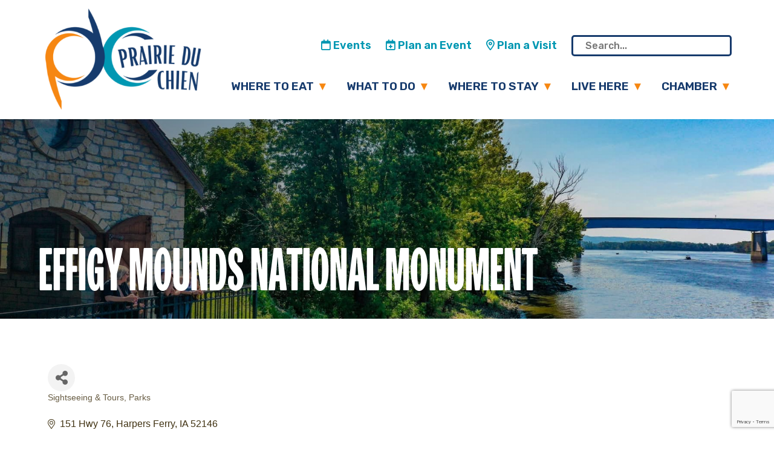

--- FILE ---
content_type: text/html; charset=utf-8
request_url: https://business.prairieduchien.org/list/member/effigy-mounds-national-monument-291.htm
body_size: 20521
content:

<!doctype html>
<html lang="en-US" class="no-js">
	<head>
<!-- start injected HTML (CCID=1604) -->
<!-- page template: https://prairieduchien.org/growthzone-template -->
<base href="https://prairieduchien.org/" />
<link href="https://business.prairieduchien.org/integration/customerdefinedcss?_=u-Q7eg2" rel="stylesheet" type="text/css" />
<!-- link for rss not inserted -->
<!-- end injected HTML -->

		<link rel="preconnect" href="https://fonts.googleapis.com">
		<link rel="preconnect" href="https://fonts.gstatic.com" crossorigin>
		<link href="https://fonts.googleapis.com/css2?family=Rubik:ital,wght@0,300..900;1,300..900&display=swap" rel="stylesheet">
		<meta charset="UTF-8">
		

		
		
		<meta name="description" content="Effigy Mounds National Monument | Sightseeing &amp; Tours | Parks" />
		<meta http-equiv="X-UA-Compatible" content="IE=edge,chrome=1">
		<meta name="viewport" content="width=device-width, initial-scale=1.0">

		<link href="//www.google-analytics.com" rel="dns-prefetch">
		<script src="https://kit.fontawesome.com/1660a2c263.js" crossorigin="anonymous"></script>

		<link href="//www.google-analytics.com" rel="dns-prefetch">

		
	<style>img:is([sizes="auto" i], [sizes^="auto," i]) { contain-intrinsic-size: 3000px 1500px }</style>
	
	<!-- This site is optimized with the Yoast SEO plugin v26.6 - https://yoast.com/wordpress/plugins/seo/ -->
	<title>Effigy Mounds National Monument | Sightseeing & Tours | Parks - growthzone- - Prairie Du Chien Chamber of Commerce</title>
	<link rel="canonical" href="https://business.prairieduchien.org/list/member/effigy-mounds-national-monument-291.htm" />
	
	
	
	
	
	<meta property="article:modified_time" content="2025-09-22T18:57:56+00:00" />
	
	
	
	
	<meta name="twitter:card" content="summary_large_image" />
	<script type="application/ld+json" class="yoast-schema-graph">{"@context":"https://schema.org","@graph":[{"@type":"WebPage","@id":"https://prairieduchien.org/growthzone-template/","url":"https://prairieduchien.org/growthzone-template/","name":"growthzone-template - Prairie Du Chien Chamber of Commerce -","isPartOf":{"@id":"https://prairieduchien.org/#website"},"datePublished":"2025-09-10T16:02:27+00:00","dateModified":"2025-09-22T18:57:56+00:00","breadcrumb":{"@id":"https://prairieduchien.org/growthzone-template/#breadcrumb"},"inLanguage":"en-US","potentialAction":[{"@type":"ReadAction","target":["https://prairieduchien.org/growthzone-template/"]}]},{"@type":"BreadcrumbList","@id":"https://prairieduchien.org/growthzone-template/#breadcrumb","itemListElement":[{"@type":"ListItem","position":1,"name":"Home","item":"https://prairieduchien.org/"},{"@type":"ListItem","position":2,"name":"growthzone-template"}]},{"@type":"WebSite","@id":"https://prairieduchien.org/#website","url":"https://prairieduchien.org/","name":"Prairie Du Chien Chamber of Commerce","description":"","publisher":{"@id":"https://prairieduchien.org/#organization"},"potentialAction":[{"@type":"SearchAction","target":{"@type":"EntryPoint","urlTemplate":"https://prairieduchien.org/?s={search_term_string}"},"query-input":{"@type":"PropertyValueSpecification","valueRequired":true,"valueName":"search_term_string"}}],"inLanguage":"en-US"},{"@type":"Organization","@id":"https://prairieduchien.org/#organization","name":"Prairie Du Chien Chamber of Commerce","url":"https://prairieduchien.org/","logo":{"@type":"ImageObject","inLanguage":"en-US","@id":"https://prairieduchien.org/#/schema/logo/image/","url":"https://prairieduchien.org/wp-content/uploads/2025/08/nav-logo.png","contentUrl":"https://prairieduchien.org/wp-content/uploads/2025/08/nav-logo.png","width":408,"height":258,"caption":"Prairie Du Chien Chamber of Commerce"},"image":{"@id":"https://prairieduchien.org/#/schema/logo/image/"}}]}</script>
	<!-- / Yoast SEO plugin. -->


<link rel='dns-prefetch' href='//fonts.googleapis.com' />
<link rel='stylesheet' id='wp-block-library-css' href='https://prairieduchien.org/wp-includes/css/dist/block-library/style.min.css?ver=6.8.3' media='all' />
<style id='classic-theme-styles-inline-css' type='text/css'>
/*! This file is auto-generated */
.wp-block-button__link{color:#fff;background-color:#32373c;border-radius:9999px;box-shadow:none;text-decoration:none;padding:calc(.667em + 2px) calc(1.333em + 2px);font-size:1.125em}.wp-block-file__button{background:#32373c;color:#fff;text-decoration:none}
</style>
<style id='global-styles-inline-css' type='text/css'>
:root{--wp--preset--aspect-ratio--square: 1;--wp--preset--aspect-ratio--4-3: 4/3;--wp--preset--aspect-ratio--3-4: 3/4;--wp--preset--aspect-ratio--3-2: 3/2;--wp--preset--aspect-ratio--2-3: 2/3;--wp--preset--aspect-ratio--16-9: 16/9;--wp--preset--aspect-ratio--9-16: 9/16;--wp--preset--color--black: #000000;--wp--preset--color--cyan-bluish-gray: #abb8c3;--wp--preset--color--white: #ffffff;--wp--preset--color--pale-pink: #f78da7;--wp--preset--color--vivid-red: #cf2e2e;--wp--preset--color--luminous-vivid-orange: #ff6900;--wp--preset--color--luminous-vivid-amber: #fcb900;--wp--preset--color--light-green-cyan: #7bdcb5;--wp--preset--color--vivid-green-cyan: #00d084;--wp--preset--color--pale-cyan-blue: #8ed1fc;--wp--preset--color--vivid-cyan-blue: #0693e3;--wp--preset--color--vivid-purple: #9b51e0;--wp--preset--gradient--vivid-cyan-blue-to-vivid-purple: linear-gradient(135deg,rgba(6,147,227,1) 0%,rgb(155,81,224) 100%);--wp--preset--gradient--light-green-cyan-to-vivid-green-cyan: linear-gradient(135deg,rgb(122,220,180) 0%,rgb(0,208,130) 100%);--wp--preset--gradient--luminous-vivid-amber-to-luminous-vivid-orange: linear-gradient(135deg,rgba(252,185,0,1) 0%,rgba(255,105,0,1) 100%);--wp--preset--gradient--luminous-vivid-orange-to-vivid-red: linear-gradient(135deg,rgba(255,105,0,1) 0%,rgb(207,46,46) 100%);--wp--preset--gradient--very-light-gray-to-cyan-bluish-gray: linear-gradient(135deg,rgb(238,238,238) 0%,rgb(169,184,195) 100%);--wp--preset--gradient--cool-to-warm-spectrum: linear-gradient(135deg,rgb(74,234,220) 0%,rgb(151,120,209) 20%,rgb(207,42,186) 40%,rgb(238,44,130) 60%,rgb(251,105,98) 80%,rgb(254,248,76) 100%);--wp--preset--gradient--blush-light-purple: linear-gradient(135deg,rgb(255,206,236) 0%,rgb(152,150,240) 100%);--wp--preset--gradient--blush-bordeaux: linear-gradient(135deg,rgb(254,205,165) 0%,rgb(254,45,45) 50%,rgb(107,0,62) 100%);--wp--preset--gradient--luminous-dusk: linear-gradient(135deg,rgb(255,203,112) 0%,rgb(199,81,192) 50%,rgb(65,88,208) 100%);--wp--preset--gradient--pale-ocean: linear-gradient(135deg,rgb(255,245,203) 0%,rgb(182,227,212) 50%,rgb(51,167,181) 100%);--wp--preset--gradient--electric-grass: linear-gradient(135deg,rgb(202,248,128) 0%,rgb(113,206,126) 100%);--wp--preset--gradient--midnight: linear-gradient(135deg,rgb(2,3,129) 0%,rgb(40,116,252) 100%);--wp--preset--font-size--small: 13px;--wp--preset--font-size--medium: 20px;--wp--preset--font-size--large: 36px;--wp--preset--font-size--x-large: 42px;--wp--preset--spacing--20: 0.44rem;--wp--preset--spacing--30: 0.67rem;--wp--preset--spacing--40: 1rem;--wp--preset--spacing--50: 1.5rem;--wp--preset--spacing--60: 2.25rem;--wp--preset--spacing--70: 3.38rem;--wp--preset--spacing--80: 5.06rem;--wp--preset--shadow--natural: 6px 6px 9px rgba(0, 0, 0, 0.2);--wp--preset--shadow--deep: 12px 12px 50px rgba(0, 0, 0, 0.4);--wp--preset--shadow--sharp: 6px 6px 0px rgba(0, 0, 0, 0.2);--wp--preset--shadow--outlined: 6px 6px 0px -3px rgba(255, 255, 255, 1), 6px 6px rgba(0, 0, 0, 1);--wp--preset--shadow--crisp: 6px 6px 0px rgba(0, 0, 0, 1);}:where(.is-layout-flex){gap: 0.5em;}:where(.is-layout-grid){gap: 0.5em;}body .is-layout-flex{display: flex;}.is-layout-flex{flex-wrap: wrap;align-items: center;}.is-layout-flex > :is(*, div){margin: 0;}body .is-layout-grid{display: grid;}.is-layout-grid > :is(*, div){margin: 0;}:where(.wp-block-columns.is-layout-flex){gap: 2em;}:where(.wp-block-columns.is-layout-grid){gap: 2em;}:where(.wp-block-post-template.is-layout-flex){gap: 1.25em;}:where(.wp-block-post-template.is-layout-grid){gap: 1.25em;}.has-black-color{color: var(--wp--preset--color--black) !important;}.has-cyan-bluish-gray-color{color: var(--wp--preset--color--cyan-bluish-gray) !important;}.has-white-color{color: var(--wp--preset--color--white) !important;}.has-pale-pink-color{color: var(--wp--preset--color--pale-pink) !important;}.has-vivid-red-color{color: var(--wp--preset--color--vivid-red) !important;}.has-luminous-vivid-orange-color{color: var(--wp--preset--color--luminous-vivid-orange) !important;}.has-luminous-vivid-amber-color{color: var(--wp--preset--color--luminous-vivid-amber) !important;}.has-light-green-cyan-color{color: var(--wp--preset--color--light-green-cyan) !important;}.has-vivid-green-cyan-color{color: var(--wp--preset--color--vivid-green-cyan) !important;}.has-pale-cyan-blue-color{color: var(--wp--preset--color--pale-cyan-blue) !important;}.has-vivid-cyan-blue-color{color: var(--wp--preset--color--vivid-cyan-blue) !important;}.has-vivid-purple-color{color: var(--wp--preset--color--vivid-purple) !important;}.has-black-background-color{background-color: var(--wp--preset--color--black) !important;}.has-cyan-bluish-gray-background-color{background-color: var(--wp--preset--color--cyan-bluish-gray) !important;}.has-white-background-color{background-color: var(--wp--preset--color--white) !important;}.has-pale-pink-background-color{background-color: var(--wp--preset--color--pale-pink) !important;}.has-vivid-red-background-color{background-color: var(--wp--preset--color--vivid-red) !important;}.has-luminous-vivid-orange-background-color{background-color: var(--wp--preset--color--luminous-vivid-orange) !important;}.has-luminous-vivid-amber-background-color{background-color: var(--wp--preset--color--luminous-vivid-amber) !important;}.has-light-green-cyan-background-color{background-color: var(--wp--preset--color--light-green-cyan) !important;}.has-vivid-green-cyan-background-color{background-color: var(--wp--preset--color--vivid-green-cyan) !important;}.has-pale-cyan-blue-background-color{background-color: var(--wp--preset--color--pale-cyan-blue) !important;}.has-vivid-cyan-blue-background-color{background-color: var(--wp--preset--color--vivid-cyan-blue) !important;}.has-vivid-purple-background-color{background-color: var(--wp--preset--color--vivid-purple) !important;}.has-black-border-color{border-color: var(--wp--preset--color--black) !important;}.has-cyan-bluish-gray-border-color{border-color: var(--wp--preset--color--cyan-bluish-gray) !important;}.has-white-border-color{border-color: var(--wp--preset--color--white) !important;}.has-pale-pink-border-color{border-color: var(--wp--preset--color--pale-pink) !important;}.has-vivid-red-border-color{border-color: var(--wp--preset--color--vivid-red) !important;}.has-luminous-vivid-orange-border-color{border-color: var(--wp--preset--color--luminous-vivid-orange) !important;}.has-luminous-vivid-amber-border-color{border-color: var(--wp--preset--color--luminous-vivid-amber) !important;}.has-light-green-cyan-border-color{border-color: var(--wp--preset--color--light-green-cyan) !important;}.has-vivid-green-cyan-border-color{border-color: var(--wp--preset--color--vivid-green-cyan) !important;}.has-pale-cyan-blue-border-color{border-color: var(--wp--preset--color--pale-cyan-blue) !important;}.has-vivid-cyan-blue-border-color{border-color: var(--wp--preset--color--vivid-cyan-blue) !important;}.has-vivid-purple-border-color{border-color: var(--wp--preset--color--vivid-purple) !important;}.has-vivid-cyan-blue-to-vivid-purple-gradient-background{background: var(--wp--preset--gradient--vivid-cyan-blue-to-vivid-purple) !important;}.has-light-green-cyan-to-vivid-green-cyan-gradient-background{background: var(--wp--preset--gradient--light-green-cyan-to-vivid-green-cyan) !important;}.has-luminous-vivid-amber-to-luminous-vivid-orange-gradient-background{background: var(--wp--preset--gradient--luminous-vivid-amber-to-luminous-vivid-orange) !important;}.has-luminous-vivid-orange-to-vivid-red-gradient-background{background: var(--wp--preset--gradient--luminous-vivid-orange-to-vivid-red) !important;}.has-very-light-gray-to-cyan-bluish-gray-gradient-background{background: var(--wp--preset--gradient--very-light-gray-to-cyan-bluish-gray) !important;}.has-cool-to-warm-spectrum-gradient-background{background: var(--wp--preset--gradient--cool-to-warm-spectrum) !important;}.has-blush-light-purple-gradient-background{background: var(--wp--preset--gradient--blush-light-purple) !important;}.has-blush-bordeaux-gradient-background{background: var(--wp--preset--gradient--blush-bordeaux) !important;}.has-luminous-dusk-gradient-background{background: var(--wp--preset--gradient--luminous-dusk) !important;}.has-pale-ocean-gradient-background{background: var(--wp--preset--gradient--pale-ocean) !important;}.has-electric-grass-gradient-background{background: var(--wp--preset--gradient--electric-grass) !important;}.has-midnight-gradient-background{background: var(--wp--preset--gradient--midnight) !important;}.has-small-font-size{font-size: var(--wp--preset--font-size--small) !important;}.has-medium-font-size{font-size: var(--wp--preset--font-size--medium) !important;}.has-large-font-size{font-size: var(--wp--preset--font-size--large) !important;}.has-x-large-font-size{font-size: var(--wp--preset--font-size--x-large) !important;}
:where(.wp-block-post-template.is-layout-flex){gap: 1.25em;}:where(.wp-block-post-template.is-layout-grid){gap: 1.25em;}
:where(.wp-block-columns.is-layout-flex){gap: 2em;}:where(.wp-block-columns.is-layout-grid){gap: 2em;}
:root :where(.wp-block-pullquote){font-size: 1.5em;line-height: 1.6;}
</style>
<link rel='stylesheet' id='dashicons-css' href='https://prairieduchien.org/wp-includes/css/dashicons.min.css?ver=6.8.3' media='all' />
<link rel='stylesheet' id='to-top-css' href='https://prairieduchien.org/wp-content/plugins/to-top/public/css/to-top-public.css?ver=2.5.5' media='all' />
<link rel='stylesheet' id='normalize-css' href='https://prairieduchien.org/wp-content/themes/html5blank-stable/normalize.css?ver=1.0' media='all' />
<link rel='stylesheet' id='html5blank-css' href='https://prairieduchien.org/wp-content/themes/html5blank-stable/style.css?ver=1292560446' media='all' />
<link rel='stylesheet' id='wp_mailjet_form_builder_widget-widget-front-styles-css' href='https://prairieduchien.org/wp-content/plugins/mailjet-for-wordpress/src/widgetformbuilder/css/front-widget.css?ver=6.1.6' media='all' />
<link rel='stylesheet' id='mm-compiled-options-mobmenu-css' href='https://prairieduchien.org/wp-content/uploads/dynamic-mobmenu.css?ver=2.8.8-856' media='all' />
<link rel='stylesheet' id='mm-google-webfont-alegreya-css' href='//fonts.googleapis.com/css?family=Alegreya%3Ainherit%2C100%2C400&#038;subset=latin%2Clatin-ext&#038;ver=6.8.3' media='all' />
<link rel='stylesheet' id='mm-google-webfont-montserrat-css' href='//fonts.googleapis.com/css?family=Montserrat%3Ainherit%2C400&#038;subset=latin%2Clatin-ext&#038;ver=6.8.3' media='all' />
<link rel='stylesheet' id='mm-google-webfont-open-sans-css' href='//fonts.googleapis.com/css?family=Open+Sans%3Ainherit%2C400&#038;subset=latin%2Clatin-ext&#038;ver=6.8.3' media='all' />
<link rel='stylesheet' id='cssmobmenu-icons-css' href='https://prairieduchien.org/wp-content/plugins/mobile-menu/includes/css/mobmenu-icons.css?ver=6.8.3' media='all' />
<link rel='stylesheet' id='cssmobmenu-css' href='https://prairieduchien.org/wp-content/plugins/mobile-menu/includes/css/mobmenu.css?ver=2.8.8' media='all' />
<script type="text/javascript" src="https://prairieduchien.org/wp-content/themes/html5blank-stable/js/lib/conditionizr-4.3.0.min.js?ver=4.3.0" id="conditionizr-js"></script>
<script type="text/javascript" src="https://prairieduchien.org/wp-content/themes/html5blank-stable/js/lib/modernizr-2.7.1.min.js?ver=2.7.1" id="modernizr-js"></script>
<script type="text/javascript" src="https://prairieduchien.org/wp-includes/js/jquery/jquery.min.js?ver=3.7.1" id="jquery-core-js"></script>
<script type="text/javascript" src="https://prairieduchien.org/wp-includes/js/jquery/jquery-migrate.min.js?ver=3.4.1" id="jquery-migrate-js"></script>
<script type="text/javascript" src="https://prairieduchien.org/wp-content/themes/html5blank-stable/js/scripts.js?ver=1820010154" id="html5blankscripts-js"></script>
<script type="text/javascript" id="to-top-js-extra">
/* <![CDATA[ */
var to_top_options = {"scroll_offset":"100","icon_opacity":"50","style":"icon","icon_type":"dashicons-arrow-up-alt2","icon_color":"#ffffff","icon_bg_color":"#000000","icon_size":"32","border_radius":"5","image":"https:\/\/prairieduchien.org\/wp-content\/plugins\/to-top\/admin\/images\/default.png","image_width":"65","image_alt":"","location":"bottom-right","margin_x":"20","margin_y":"20","show_on_admin":"1","enable_autohide":"0","autohide_time":"2","enable_hide_small_device":"0","small_device_max_width":"640","reset":"0"};
/* ]]> */
</script>
<script async type="text/javascript" src="https://prairieduchien.org/wp-content/plugins/to-top/public/js/to-top-public.js?ver=2.5.5" id="to-top-js"></script>
<script type="text/javascript" src="https://prairieduchien.org/wp-content/plugins/mobile-menu/includes/js/mobmenu.js?ver=2.8.8" id="mobmenujs-js"></script>

            <style type="text/css">
                #wpadminbar .quicklinks #wp-admin-bar-abus_switch_to_user ul li .ab-item {
                    height: auto;
                }
                #abus_search_text {
                    width: 280px;
                    margin: 0;
                    padding: 0 8px;
                    line-height: 2;
                    min-height: 30px;
                    box-shadow: 0 0 0 transparent;
                    border-radius: 4px;
                    border: 1px solid #7e8993;
                    background-color: #ffffff;
                    color: #32373c;
                    font-size: 14px;
                    box-sizing: border-box;
                    vertical-align: top;
                }
                #abus_search_text:focus {
                    border-color: #007cba;
                    box-shadow: 0 0 0 1px #007cba;
                    outline: 2px solid transparent;
                }
                #abus_search_submit {
                    font-size: 13px;
                    padding: 0 10px;
                    min-height: 30px;
                    border-width: 1px;
                    border-radius: 3px;
                    color: #0071a1;
                    border-color: #0071a1;
                    background-color: #f3f5f6;
                    line-height: 2;
                    box-sizing: border-box;
                    vertical-align: top;
                 }
                 #abus_search_submit:hover {
                    background: #f1f1f1;
                    border-color: #016087;
                    color: #016087;
                 }
            </style>
        <link rel="icon" href="https://prairieduchien.org/wp-content/uploads/2025/08/cropped-favicon-32x32.png" sizes="32x32" />
<link rel="icon" href="https://prairieduchien.org/wp-content/uploads/2025/08/cropped-favicon-192x192.png" sizes="192x192" />
<link rel="apple-touch-icon" href="https://prairieduchien.org/wp-content/uploads/2025/08/cropped-favicon-180x180.png" />
<meta name="msapplication-TileImage" content="https://prairieduchien.org/wp-content/uploads/2025/08/cropped-favicon-270x270.png" />
<!-- Google tag (gtag.js) -->
<script async src="https://www.googletagmanager.com/gtag/js?id=G-BTXEYHX7B7"></script>
<script>
  window.dataLayer = window.dataLayer || [];
  function gtag(){dataLayer.push(arguments);}
  gtag('js', new Date());

  gtag('config', 'G-BTXEYHX7B7');
</script>
	    <!-- jQuery first, then Popper.js, then Bootstrap JS -->
    <script src="https://code.jquery.com/jquery-3.7.1.min.js" crossorigin="anonymous"></script>
    <script type="text/javascript" src="https://code.jquery.com/ui/1.13.2/jquery-ui.min.js"></script>
<script src="https://business.prairieduchien.org/Content/bundles/SEO4?v=jX-Yo1jNxYBrX6Ffq1gbxQahkKjKjLSiGjCSMnG9UuU1"></script>
    <script type="text/javascript" src="https://ajax.aspnetcdn.com/ajax/globalize/0.1.1/globalize.min.js"></script>
    <script type="text/javascript" src="https://ajax.aspnetcdn.com/ajax/globalize/0.1.1/cultures/globalize.culture.en-US.js"></script>
    <!-- Required meta tags -->
    <meta charset="utf-8">
    <meta name="viewport" content="width=device-width, initial-scale=1, shrink-to-fit=no">
    <link rel="stylesheet" href="https://code.jquery.com/ui/1.13.2/themes/base/jquery-ui.css" type="text/css" media="all" />
    <script type="text/javascript">
        var MNI = MNI || {};
        MNI.CurrentCulture = 'en-US';
        MNI.CultureDateFormat = 'M/d/yyyy';
        MNI.BaseUrl = 'https://business.prairieduchien.org';
        MNI.jQuery = jQuery.noConflict(true);
        MNI.Page = {
            Domain: 'business.prairieduchien.org',
            Context: 299,
            Category: null,
            Member: 291,
            MemberPagePopup: true
        };
        MNI.LayoutPromise = new Promise(function (resolve) {
            MNI.LayoutResolution = resolve;
        });
        MNI.MemberFilterUrl = 'list';
    </script>


    <script src="https://www.google.com/recaptcha/enterprise.js?render=6LfI_T8rAAAAAMkWHrLP_GfSf3tLy9tKa839wcWa" async defer></script>
    <script>

        const SITE_KEY = '6LfI_T8rAAAAAMkWHrLP_GfSf3tLy9tKa839wcWa';

        // Repeatedly check if grecaptcha has been loaded, and call the callback once it's available
        function waitForGrecaptcha(callback, retries = 10, interval = 1000) {
            if (typeof grecaptcha !== 'undefined' && grecaptcha.enterprise.execute) {
                callback();
            } else if (retries > 0) { 
                setTimeout(() => {
                    waitForGrecaptcha(callback, retries - 1, interval);
                }, interval);
            } else {
                console.error("grecaptcha is not available after multiple attempts");
            }
        }

        // Generates a reCAPTCHA v3 token using grecaptcha.enterprise and injects it into the given form.
        // If the token input doesn't exist, it creates one. Then it executes the callback with the token.
        function setReCaptchaToken(formElement, callback, action = 'submit') {
            grecaptcha.enterprise.ready(function () {
                grecaptcha.enterprise.execute(SITE_KEY, { action: action }).then(function (token) {

                    MNI.jQuery(function ($) {
                        let input = $(formElement).find("input[name='g-recaptcha-v3']");

                        if (input.length === 0) {
                            input = $('<input>', {
                                type: 'hidden',
                                name: 'g-recaptcha-v3',
                                value: token
                            });
                            $(formElement).append(input);
                        }
                        else
                            $(input).val(token);

                        if (typeof callback === 'function') callback(token);
                    })

                });
            });
        }

    </script>




<script src="https://business.prairieduchien.org/Content/bundles/MNI?v=34V3-w6z5bLW9Yl7pjO3C5tja0TdKeHFrpRQ0eCPbz81"></script>


    <meta property='og:url' content='https://business.prairieduchien.org/list/member/effigy-mounds-national-monument-291.htm' />
<meta property='og:title' content='Effigy Mounds National Monument' />
<meta property='og:description' content='The monument is open year-round. It was established to preserve outstanding examples of a prehistoric American Indian mound building culture that regularly constructed mounds in the shape of mammals, birds, or reptiles. The monument contains 2,526 acres with 206 mounds of which 31 are effigies. The visitor center contains museum exhibits, a video presentation, and book sales outlet. Visitors may look at the mounds, spectacular views from bluffs along the Mississippi River and experience more than 100 acres of prairie by walking along 14 miles of hiking trails. Three conical mounds are accessible to disabled visitors via a boardwalk trail. In the summer months ranger led programs are available. Special summer and evening hikes - call the park after June 1 for specific information. Admission IS FREE. A winter film festival is held January through March with films shown each Saturday, Sunday, and Monday.' />
<meta property='og:image' content='https://chambermaster.blob.core.windows.net/images/chambers/1604/ChamberImages/PDC%20logo%20GRAY-002.jpg' />

    <!-- Bootstrap CSS -->
    <link type="text/css" href="https://business.prairieduchien.org/Content/SEO4/css/bootstrap/bootstrap-ns.min.css" rel="stylesheet" />
<link href="https://business.prairieduchien.org/Content/SEO4/css/fontawesome/css/fa.bundle?v=ruPA372u21djZ69Q5Ysnch4rq1PR55j8o6h6btgP60M1" rel="stylesheet"/>
<link href="https://business.prairieduchien.org/Content/SEO4/css/v4-module.bundle?v=teKUclOSNwyO4iQ2s3q00X0U2jxs0Mkz0T6S0f4p_241" rel="stylesheet"/>
<meta name="google-site-verification" content="hrVRQnyJqXFJ0nWziRebD4Ywx-Y7wbWsWpX-0v5fpmY" />
<meta name="referrer" content="origin" /></head>
	<body class="wp-singular page-template page-template-template-growthzone page-template-template-growthzone-php page page-id-10719 wp-theme-html5blank-stable not-home growthzone-template mob-menu-slideout-over">

			<header class="header clear" role="banner">
			<div class="wrapper">
									<div class="logo">
						<a href="https://prairieduchien.org">
							<img class="logo-img" src="https://prairieduchien.org/wp-content/uploads/2025/08/nav-logo.png" alt="Prairie Du Chien Chamber of CommercePrairie Du Chien Chamber of Commerce logo"/>
						</a>
					</div>					
								<div class="pre-content">
					<div class="pre-header-unit">
						<a href="https://business.prairieduchien.org/events"><i class="fa-regular fa-calendar"></i> Events</a>
					</div>
					<div class="pre-header-unit">
						<a href="https://prairieduchien.org/plan-an-event/"><i class="fa-regular fa-calendar-plus"></i> Plan an Event</a>
					</div>
					<div class="pre-header-unit">
						<a href="https://prairieduchien.org/plan-a-visit/"><i class="fa-regular fa-location-dot"></i> Plan a Visit</a>
					</div>
					<div class="pre-header-unit">
												<!-- search -->
<form class="search" method="get" action="https://prairieduchien.org" role="search">
	<input class="search-input" type="search" name="s" placeholder="Search...">
	<!--
	<button class="search-submit" type="submit" role="button">Search</button>
	-->
</form>
<!-- /search -->
					</div>
					<div class="pre-header-unit-s">
						<nav class="nav main-menu" role="navigation">
							<ul><li id="menu-item-583" class="menu-item menu-item-type-custom menu-item-object-custom menu-item-has-children menu-item-583"><a href="#">Where to Eat</a>
<ul class="sub-menu">
	<li id="menu-item-10828" class="menu-item menu-item-type-post_type menu-item-object-page menu-item-10828"><a href="https://prairieduchien.org/eating-in-pdc/">Eating in PDC</a></li>
	<li id="menu-item-10711" class="menu-item menu-item-type-custom menu-item-object-custom menu-item-10711"><a href="https://business.prairieduchien.org/list/ql/food-spirits-59?q=pubfood">Pub Food</a></li>
	<li id="menu-item-10710" class="menu-item menu-item-type-custom menu-item-object-custom menu-item-10710"><a href="https://business.prairieduchien.org/list/ql/food-spirits-59?q=pizzalist">Pizza</a></li>
	<li id="menu-item-10712" class="menu-item menu-item-type-custom menu-item-object-custom menu-item-10712"><a href="https://business.prairieduchien.org/list/ql/food-spirits-59?q=familydininglist">Family Dining</a></li>
	<li id="menu-item-10717" class="menu-item menu-item-type-custom menu-item-object-custom menu-item-10717"><a href="https://business.prairieduchien.org/list/ql/food-spirits-59?q=wineriesbreweriesspiritslist">Wineries, Breweries and Spirits</a></li>
	<li id="menu-item-10713" class="menu-item menu-item-type-custom menu-item-object-custom menu-item-10713"><a href="https://business.prairieduchien.org/list/ql/food-spirits-59?q=supperclubslist">Supper Clubs</a></li>
	<li id="menu-item-10936" class="menu-item menu-item-type-custom menu-item-object-custom menu-item-10936"><a href="https://business.prairieduchien.org/list/ql/food-spirits-59?q=icecreamlist">Ice Cream</a></li>
	<li id="menu-item-10935" class="menu-item menu-item-type-custom menu-item-object-custom menu-item-10935"><a href="https://business.prairieduchien.org/list/ql/food-spirits-59?q=coffeebakerieslist">Coffee &#038; Bakeries</a></li>
	<li id="menu-item-10715" class="menu-item menu-item-type-custom menu-item-object-custom menu-item-10715"><a href="https://business.prairieduchien.org/list/ql/food-spirits-59?q=fastfooddelilist">Fast Food &#038; Deli</a></li>
</ul>
</li>
<li id="menu-item-10683" class="menu-item menu-item-type-custom menu-item-object-custom menu-item-has-children menu-item-10683"><a href="#">What to Do</a>
<ul class="sub-menu">
	<li id="menu-item-10824" class="menu-item menu-item-type-post_type menu-item-object-page menu-item-10824"><a href="https://prairieduchien.org/things-to-do-in-pdc/">Things to Do in PDC</a></li>
	<li id="menu-item-11030" class="menu-item menu-item-type-post_type menu-item-object-page menu-item-11030"><a href="https://prairieduchien.org/plan-a-visit/">Plan a Visit</a></li>
	<li id="menu-item-10660" class="menu-item menu-item-type-custom menu-item-object-custom menu-item-10660"><a href="https://business.prairieduchien.org/list/ql/attractions-52">Attractions</a></li>
	<li id="menu-item-10951" class="menu-item menu-item-type-post_type menu-item-object-page menu-item-10951"><a href="https://prairieduchien.org/recreation/">Recreation</a></li>
	<li id="menu-item-10694" class="menu-item menu-item-type-custom menu-item-object-custom menu-item-10694"><a href="https://business.prairieduchien.org/list/ql/retail-70">Shopping</a></li>
	<li id="menu-item-10842" class="menu-item menu-item-type-post_type menu-item-object-page menu-item-10842"><a href="https://prairieduchien.org/birding/">Birding</a></li>
	<li id="menu-item-10878" class="menu-item menu-item-type-post_type menu-item-object-page menu-item-10878"><a href="https://prairieduchien.org/scenic-roads/">Scenic Roads</a></li>
	<li id="menu-item-10954" class="menu-item menu-item-type-post_type menu-item-object-page menu-item-10954"><a href="https://prairieduchien.org/atv/">ATV</a></li>
	<li id="menu-item-10957" class="menu-item menu-item-type-post_type menu-item-object-page menu-item-10957"><a href="https://prairieduchien.org/historical-sites/">Historical Sites</a></li>
	<li id="menu-item-10959" class="menu-item menu-item-type-post_type menu-item-object-page menu-item-10959"><a href="https://prairieduchien.org/prairie-du-chien-travel-wisconsin-welcome-center/">Prairie du Chien Travel Wisconsin Welcome Center</a></li>
	<li id="menu-item-10695" class="menu-item menu-item-type-custom menu-item-object-custom menu-item-10695"><a href="https://business.prairieduchien.org/events/calendar">Events</a></li>
</ul>
</li>
<li id="menu-item-10684" class="menu-item menu-item-type-custom menu-item-object-custom menu-item-has-children menu-item-10684"><a href="#">Where to Stay</a>
<ul class="sub-menu">
	<li id="menu-item-10838" class="menu-item menu-item-type-post_type menu-item-object-page menu-item-10838"><a href="https://prairieduchien.org/lodging-in-pdc/">Lodging in PDC</a></li>
	<li id="menu-item-10696" class="menu-item menu-item-type-custom menu-item-object-custom menu-item-10696"><a href="https://business.prairieduchien.org/list/ql/lodging-62">Hotels/Motels</a></li>
	<li id="menu-item-10697" class="menu-item menu-item-type-custom menu-item-object-custom menu-item-10697"><a href="https://business.prairieduchien.org/list/ql/lodging-62">Cabins/Cottages</a></li>
	<li id="menu-item-10698" class="menu-item menu-item-type-custom menu-item-object-custom menu-item-10698"><a href="https://business.prairieduchien.org/list/ql/lodging-62">Lodges</a></li>
	<li id="menu-item-10699" class="menu-item menu-item-type-custom menu-item-object-custom menu-item-10699"><a href="https://business.prairieduchien.org/list/ql/campgrounds-55">Campgrounds</a></li>
</ul>
</li>
<li id="menu-item-10685" class="menu-item menu-item-type-custom menu-item-object-custom menu-item-has-children menu-item-10685"><a href="#">Live Here</a>
<ul class="sub-menu">
	<li id="menu-item-10989" class="menu-item menu-item-type-post_type menu-item-object-page menu-item-10989"><a href="https://prairieduchien.org/living-in-pdc/">Living in PdC</a></li>
	<li id="menu-item-10962" class="menu-item menu-item-type-post_type menu-item-object-page menu-item-10962"><a href="https://prairieduchien.org/education/">Education</a></li>
	<li id="menu-item-10968" class="menu-item menu-item-type-post_type menu-item-object-page menu-item-10968"><a href="https://prairieduchien.org/government/">Government</a></li>
	<li id="menu-item-10703" class="menu-item menu-item-type-custom menu-item-object-custom menu-item-10703"><a href="https://business.prairieduchien.org/list/ql/real-estate-69">Housing</a></li>
	<li id="menu-item-10705" class="menu-item menu-item-type-custom menu-item-object-custom menu-item-10705"><a href="https://business.prairieduchien.org/list/ql/healthcare-60">Healthcare</a></li>
	<li id="menu-item-10700" class="menu-item menu-item-type-custom menu-item-object-custom menu-item-10700"><a href="https://business.prairieduchien.org/list/ql/organizations-66">Get Involved</a></li>
	<li id="menu-item-11029" class="menu-item menu-item-type-post_type menu-item-object-page menu-item-11029"><a href="https://prairieduchien.org/plan-an-event/">Plan an Event</a></li>
</ul>
</li>
<li id="menu-item-10686" class="menu-item menu-item-type-custom menu-item-object-custom menu-item-has-children menu-item-10686"><a href="#">Chamber</a>
<ul class="sub-menu">
	<li id="menu-item-10917" class="menu-item menu-item-type-post_type menu-item-object-page menu-item-10917"><a href="https://prairieduchien.org/about-us/">About the Chamber</a></li>
	<li id="menu-item-10771" class="menu-item menu-item-type-post_type menu-item-object-page menu-item-10771"><a href="https://prairieduchien.org/chamber-leadership/">Chamber Leadership</a></li>
	<li id="menu-item-10708" class="menu-item menu-item-type-custom menu-item-object-custom menu-item-10708"><a href="https://business.prairieduchien.org/list">Member Directory</a></li>
	<li id="menu-item-10933" class="menu-item menu-item-type-post_type menu-item-object-page menu-item-10933"><a href="https://prairieduchien.org/how-to-join/">Join the Chamber</a></li>
	<li id="menu-item-10776" class="menu-item menu-item-type-post_type menu-item-object-page menu-item-10776"><a href="https://prairieduchien.org/benefits/">Member Benefits</a></li>
	<li id="menu-item-10780" class="menu-item menu-item-type-post_type menu-item-object-page menu-item-10780"><a href="https://prairieduchien.org/economic-development/">Economic Development</a></li>
	<li id="menu-item-10786" class="menu-item menu-item-type-post_type menu-item-object-page menu-item-10786"><a href="https://prairieduchien.org/tourism-council/">Tourism Council</a></li>
	<li id="menu-item-10709" class="menu-item menu-item-type-custom menu-item-object-custom menu-item-10709"><a href="https://business.prairieduchien.org/contact">Contact</a></li>
</ul>
</li>
</ul>						</nav>
					</div>
				</div>
				
								
			</div>
			</header>
	<div class="banner-title" style="background-image: linear-gradient(
							  to right,
							  rgba(0, 0, 0, 0.5) 5%,  /* darker on left */
							  rgba(0, 0, 0, 0) 100%   /* lighter on right */
							),url(https://prairieduchien.org/wp-content/uploads/2025/09/hero_home.jpg);">
		<div class="wrapper">
			<h1><p>Effigy Mounds National Monument</p>
</h1>
		</div>
	</div>		
	<main role="main" id="post-10719" class="post-10719 page type-page status-publish hentry">
					<div class="page-content">
					
															<div class="content-box content-box-growthzone">
							<div class="wrapper">
								<p>    <div id="gzns">
        



<div class="container-fluid gz-search-details" itemscope="itemscope" itemtype="http://schema.org/LocalBusiness">
    <!--member detail page header -->
  <!--page title and share buttons -->
  <div class="row gz-details-header">
        <div class="col-auto pr-0 gz-details-logo-col">
		    
	    </div>
	    <div class="col pl-0">
		    <div class="d-flex gz-details-head">
                    <meta itemprop="name" content="Effigy Mounds National Monument" />
			    <!-- share Button trigger modal -->
		            <button id="shareDrop" type="button" class="gz-share-btn" data-toggle="modal" data-target="#shareModal" aria-label="Share Button"> <i class="gz-fas gz-fa-share-alt"></i></button>
		    </div>
		            <div class="gz-details-categories">
		                <h5 class="gz-subtitle sr-only">Categories</h5>
		                <p><span class="gz-cat">Sightseeing &amp; Tours</span><span class="gz-cat">Parks</span></p>
		            </div>
	    </div>
  </div>
  <!-- row for links and map -->
  <div class="row gz-details-links">
    <div class="col-sm-7 col-md-8">
      <ul class="list-group gz-list-group">
              <li class="list-group-item gz-card-address">
			    <a href="https://www.google.com/maps?q=151%20Hwy%2076,%20Harpers%20Ferry,%20IA,%2052146" onclick="MNI.Hit.MemberMap(291)" target="_blank" class="card-link" itemprop="address" itemscope="itemscope" itemtype="http://schema.org/PostalAddress">
                    <i class="gz-fal gz-fa-map-marker-alt"></i>
                    <span class="gz-street-address" itemprop="streetAddress">151 Hwy 76</span>
                    
                    
                    
                    <span class="gz-address-city" itemprop="addressLocality">Harpers Ferry</span>
                    <span itemprop="addressRegion">IA</span>
                    <span itemprop="postalCode">52146</span>
                </a>
              </li>
        <li class="list-group-item gz-card-phone">
			<a href="tel:5638733491" class="card-link"><i class="gz-fal gz-fa-phone"></i><span itemprop="telephone">(563) 873-3491</span></a>
		</li>
        
        <li class="list-group-item gz-card-fax">
			<a href="tel:8733743" class="card-link"><i class="gz-fal gz-fa-fax"></i><span itemprop="faxNumber">873-3743</span></a>
		</li>
        
        <li class="list-group-item gz-card-website">
			<a href="http://www.nps.gov/efmo/index.htm" onclick="MNI.Hit.MemberWebsite(291)" target="_blank" itemprop="url" class="card-link"><i class="gz-fal gz-fa-globe"></i><span itemprop="sameAs">Visit Website</span></a>
		</li>

      </ul>
      <div class="gz-details-hours">
        <p class="gz-details-subtitle"><strong>Hours:</strong></p>
        <p>The monument is open year-round. </p>
      </div>
	  
    </div>
    <div class="col-sm-5 col-md-4">
        <div class="gz-map embed-responsive embed-responsive-16by9 fitvidsignore">
            <iframe src="https://www.google.com/maps/embed/v1/place?key=AIzaSyAACLyaFddZFsbbsMCsSY4lq7g6N4ycArE&amp;q=,%20,%20,%20" width="600" height="450" frameborder="0" style="border:0" allowfullscreen></iframe>
        </div>
        
    </div>
  </div>


  <!-- row for about -->
  <div class="row gz-details-about" itemprop="description">
    <div class="col">
      <h3 class="gz-subtitle">About Us</h3>
      <p>
The monument is open year-round. It was established to preserve outstanding examples of a prehistoric American Indian mound building culture that regularly constructed mounds in the shape of mammals, birds, or reptiles. The monument contains 2,526 acres with 206 mounds of which 31 are effigies. The visitor center contains museum exhibits, a video presentation, and book sales outlet. Visitors may look at the mounds, spectacular views from bluffs along the Mississippi River and experience more than 100 acres of prairie by walking along 14 miles of hiking trails. Three conical mounds are accessible to disabled visitors via a boardwalk trail. In the summer months ranger led programs are available. Special summer and evening hikes - call the park after June 1 for specific information. Admission IS FREE. A winter film festival is held January through March with films shown each Saturday, Sunday, and Monday.
      </p>
    </div>
  </div>

  <!-- row for video and highlights -->
  <div class="row gz-video-highlights">
    <!-- if no video, omit entire gz-details-video column below -->
    

	<!-- if no highlights, omit entire gz-details-highlights column below -->
  </div>

<!-- row for images, omit entire row if none exist. Each image will pull up modal with the full size image in it. Same module, unique image, see https://getbootstrap.com/docs/4.1/components/modal/#varying-modal-content -->
<!-- row for news -->
<!-- row for jobs -->

<!-- row for Hot Deals -->

<!-- row for Events -->


     <!-- share Modal for share button next to page title -->
     <div class="modal share-modal fade" id="shareModal" tabindex="-1" role="dialog" aria-labelledby="shareModaLabel" aria-hidden="true">
          <div class="modal-dialog" role="document">
               <div class="modal-content">
                    <div class="modal-header">
                         <h5 class="modal-title" id="shareModaLabel">Share</h5>
                         <button type="button" class="close" data-dismiss="modal" aria-label="Close"> <span aria-hidden="true">&times;</span> </button>
                    </div>
                    <div class="modal-body">
                         <!--add <a> for each option that currently exists-->
                         <a class="gz-shareprint" rel="nofollow" href="https://business.prairieduchien.org/list/member/effigy-mounds-national-monument-291.htm?rendermode=print" title="Print this page" rel="nofollow" target="_blank" onclick="return!MNI.Window.Print(this)"><i class="gz-fal gz-fa-print"></i>Print</a>
                         <a class="gz-shareemail" href="#" data-toggle="modal" data-target="#gz-info-contactfriend" title="Share by Email"><i class="gz-fal gz-fa-envelope"></i>Email</a>
                         <a class="gz-sharefacebook" href="https://www.facebook.com/sharer.php?u=https%3a%2f%2fbusiness.prairieduchien.org%2flist%2fmember%2feffigy-mounds-national-monument-291&amp;p[title]=Effigy+Mounds+National+Monument" title="Share on Facebook"><i class="gz-fab gz-fa-facebook"></i>Facebook</a>
                         <a class="gz-sharetwitter" href="https://www.twitter.com/share?url=https://business.prairieduchien.org/list/member/effigy-mounds-national-monument-291&amp;text=Effigy+Mounds+National+Monument" title="Share on Twitter"><i class="gz-fab gz-fa-x-twitter"></i>Twitter</a>
                         <a class="gz-sharelinkedin" href="https://www.linkedin.com/shareArticle?mini=true&amp;url=https%3a%2f%2fbusiness.prairieduchien.org%2flist%2fmember%2feffigy-mounds-national-monument-291&amp;title=Effigy+Mounds+National+Monument" title="Share on LinkedIn"><i class="gz-fab gz-fa-linkedin"></i>LinkedIn</a>
                         
                    </div>
                    <div class="modal-footer">
                         <button type="button" class="btn" data-dismiss="modal">Close</button>
                    </div>
               </div>
          </div>
     </div>
     <div class="modal share-modal fade" id="gz-info-contactfriend" tabindex="-1" role="dialog" aria-labelledby="contactFriendLabel" aria-hidden="true">
        <div class="modal-dialog" role="document">
            <div class="modal-content">
                <div class="modal-header">
                    <h5 class="modal-title" id="contactFriendLabel">Tell a Friend</h5>
                    <button type="button" class="close" data-dismiss="modal" aria-label="Close"> <span aria-hidden="true">&times;</span> </button>
                </div>
                <div class="modal-body"></div>
                <div class="modal-footer">
                    <button type="button" class="btn send-btn">Send Request</button><button type="button" class="btn" data-dismiss="modal">Cancel</button>
                </div>
            </div>
        </div>
     </div>
     <!-- end of Modal -->
     <form id="gz-directory-contactform" action="https://business.prairieduchien.org/inforeq/contactmembers" method="post" target="_blank" style="display:none">
        <input type="hidden" name="targets" value="291" />
        <input type="hidden" name="command" value="addSingleMember" />
        <input id="contactform-repid" type="hidden" name="repid" value="" />
    </form>
</div>

        
    <script type="text/javascript">
        MNI.ITEM_TYPE = 0;
        MNI.ITEM_ID = 291;
        (function ($) {
            $('#gz-directory-contactmember').click(function (e) {
                e.preventDefault();
                $('#gz-directory-contactform').submit();
            });

            $('.gz-directory-contactrep').click(function (e) {
                e.preventDefault();
                var id = $(this).attr('repid')
                $('#contactform-repid').val(id);
                $('#gz-directory-contactform').submit();
            });


        })(MNI.jQuery);
    </script>

        <!-- JavaScript for Bootstrap 4 components -->
        <!-- js to make 4 column layout instead of 3 column when the module page content area is larger than 950, this is to accomodate for full-width templates and templates that have sidebars-->
        <script type="text/javascript">
            (function ($) {
                $(function () {
                    var $gzns = $('#gzns');
                    var $info = $('#gzns').find('.col-sm-6.col-md-4');
                    if ($gzns.width() > 950) {
                        $info.addClass('col-lg-3');
                    }

                    var store = window.localStorage;
                    var key = "7-list-view";
                    var printKey = "24-list-view";
                    $('.gz-view-btn').click(function (e) {
                        e.preventDefault();
                        $('.gz-view-btn').removeClass('active');
                        $(this).addClass('active');
                        if ($(this).hasClass('gz-list-view')) {
                            store.setItem(key, true);
                            store.setItem(printKey, true);
                            $('.gz-list-card-wrapper').removeClass('col-sm-6 col-md-4').addClass('gz-list-col');
                        } else {
                            store.setItem(key, false);
                            store.setItem(printKey, false);
                            $('.gz-list-card-wrapper').addClass('col-sm-6 col-md-4').removeClass('gz-list-col');
                        }
                    });
                    
                    var isListView = store.getItem(key) == null ? MNI.DEFAULT_LISTING : store.getItem(key) == "true";
                    if (isListView) $('.gz-view-btn.gz-list-view').click();
                    store.setItem(printKey, isListView);
                    MNI.LayoutResolution();

                    (function ($modal) {
                        if ($modal[0]) {
                            $('#gz-info-contactfriend').on('shown.bs.modal', function (e) {
                                $modal.css('max-height', $(window).height() + 'px');
                                $modal.addClass('isLoading');
                                $.ajax({ url: MNI.BaseUrl + '/inforeq/contactFriend?itemType='+MNI.ITEM_TYPE+'&itemId='+MNI.ITEM_ID })
                                    .then(function (r) {
                                        $modal.find('.modal-body')
                                            .html($.parseHTML(r.Html));
                                        $modal.removeClass('isLoading');
                                        $('#gz-info-contactfriend').addClass('in');
                                        $.getScript("https://www.google.com/recaptcha/api.js");
                                    });
                            });
                            $('#gz-info-contactfriend .send-btn').click(function () {
                                var $form = $modal.find('form');
                                $modal.addClass('isLoading');
                                $.ajax({
                                    url: $form.attr('action'),
                                    type: 'POST',
                                    data: $form.serialize(),
                                    dataType: 'json'
                                }).then(function (r) {
                                    if (r.Success) $('#gz-info-contactfriend').modal('hide');
                                    else $modal.find('.modal-body').html($.parseHTML(r.Html));
                                    $.getScript("https://www.google.com/recaptcha/api.js");
                                    $modal.removeClass('isLoading');
                                });
                            });
                        }
                    })($('#gz-info-contactfriend .modal-content'));

                    (function ($modal) {
                        if ($modal[0]) {
                            $('#gz-info-subscribe').on('shown.bs.modal', function (e) {
                            $('#gz-info-subscribe .send-btn').show();
                            $modal.addClass('isLoading');
                                $.ajax({ url: MNI.SUBSCRIBE_URL })
                                .then(function (r) {
                                    $modal.find('.modal-body')
                                        .html(r);

                                    $modal.removeClass('isLoading');
                                });
                            });
                            $('#gz-info-subscribe .send-btn').click(function () {
                                var $form = $modal.find('form');
                                $modal.addClass('isLoading');

                                waitForGrecaptcha(() => {
                                    setReCaptchaToken($form, () => {
                                        $.ajax({
                                            url: $form.attr('action'),
                                            type: 'POST',
                                            data: $form.serialize()
                                        }).then(function (r) {
                                            if (r.toLowerCase().search('thank you') != -1) {
                                                $('#gz-info-subscribe .send-btn').hide();
                                            }
                                            $modal.find('.modal-body').html(r);
                                            $modal.removeClass('isLoading');
                                        });
                                    }, "hotDealsSubscribe");
                                })                        
                            });
                        }
                    })($('#gz-info-subscribe .modal-content'));

                    (function ($modal) {
                        $('#gz-info-calendarformat').on('shown.bs.modal', function (e) {
                            var backdropElem = "<div class=\"modal-backdrop fade in\" style=\"height: 731px;\" ></div >";
                            $('#gz-info-calendarformat').addClass('in');                           
                            if (!($('#gz-info-calendarformat .modal-backdrop').length)) {
                                $('#gz-info-calendarformat').prepend(backdropElem);
                            }
                            else {
                                $('#gz-info-calendarformat .modal-backdrop').addClass('in');
                            }
                        });
                        $('#gz-info-calendarformat').on('hidden.bs.modal', function (e) {
                            $('#gz-info-calendarformat').removeClass('in');
                            $('#gz-info-calendarformat .modal-backdrop').remove();
                        });
                        if ($modal[0]) {
                            $('.calendarLink').click(function (e) {
                                $('#gz-info-calendarformat').modal('hide');
                            });
                        }
                    })($('#gz-info-calendarformat .modal-content'));

                    // Constructs the Find Members type ahead suggestion engine. Tokenizes on the Name item in the remote return object. Case Sensitive usage.
                    var members = new Bloodhound({
                        datumTokenizer: Bloodhound.tokenizers.whitespace,
                        queryTokenizer: Bloodhound.tokenizers.whitespace,
                        remote: {
                            url: MNI.BaseUrl + '/list/find?q=%searchTerm',
                            wildcard: '%searchTerm',
                            replace: function () {
                                var q = MNI.BaseUrl + '/list/find?q=' + encodeURIComponent($('.gz-search-keyword').val());
                                var categoryId = $('#catgId').val();
                                var quickLinkId = $('#qlId').val();
                                if (categoryId) {
                                    q += "&catgId=" + encodeURIComponent(categoryId);
                                }
                                if (quickLinkId) {
                                    q += "&qlid=" + encodeURIComponent(quickLinkId);
                                }
                                return q;
                            }
                        }
                    });

                    // Initializing the typeahead using the Bloodhound remote dataset. Display the Name and Type from the dataset via the suggestion template. Case sensitive.
                    $('.member-typeahead').typeahead({
                        hint: false,
                    },
                        {
                            display: 'Name',
                            source: members,
                            limit: Infinity,
                            templates: {
                                suggestion: function (data) { return '<div class="mn-autocomplete"><span class="mn-autocomplete-name">' + data.Name + '</span></br><span class="mn-autocomplete-type">' + data.Type + '</span></div>' }
                            }
                    });

                    $('.member-typeahead').on('typeahead:selected', function (evt, item) {
                        var openInNewWindow = MNI.Page.MemberPagePopup
                        var doAction = openInNewWindow ? MNI.openNewWindow : MNI.redirectTo;

                        switch (item.ResultType) {
                            case 1: // AutocompleteSearchResultType.Category
                                doAction(MNI.Path.Category(item.SlugWithID));
                                break;
                            case 2: // AutocompleteSearchResultType.QuickLink
                                doAction(MNI.Path.QuickLink(item.SlugWithID));
                                break;
                            case 3: // AutocompleteSearchResultType.Member
                                if (item.MemberPageAction == 1) {
                                    MNI.logHitStat("mbrws", item.ID).then(function () {
                                        var location = item.WebParticipation < 10 ? MNI.Path.MemberKeywordSearch(item.Name) : MNI.Path.Member(item.SlugWithID);
                                        doAction(location);
                                    });
                                }
                                else {
                                    var location = item.WebParticipation < 10 ? MNI.Path.MemberKeywordSearch(item.Name) : MNI.Path.Member(item.SlugWithID);
                                    doAction(location);
                                }
                                break;
                        }
                    })

                    $('#category-select').change(function () {
                        // Store the category ID in a hidden field so the remote fetch can use it when necessary
                        var categoryId = $('#category-select option:selected').val();
                        $('#catgId').val(categoryId);
                        // Don't rely on prior locally cached data when the category is changed.
                        $('.member-typeahead').typeahead('destroy');
                        $('.member-typeahead').typeahead({
                            hint: false,
                        },
                            {
                                display: 'Name',
                                source: members,
                                limit: Infinity,
                                templates: {
                                    suggestion: function (data) { return '<div class="mn-autocomplete"><span class="mn-autocomplete-name">' + data.Name + '</span></br><span class="mn-autocomplete-type">' + data.Type + '</span></div>' }
                                }
                            });
                    });
                    MNI.Plugins.AutoComplete.Init('#mn-search-geoip input', { path: '/' + MNI.MemberFilterUrl + '/find-geographic' });
                });
            })(MNI.jQuery);
        </script>
    </div>
</p>
							</div>
						</div>
										
											</div>
		
		
	</main>
			<div class="banner-bottom" style="background-image: linear-gradient(
								  to left,
								  rgba(0, 0, 0, 0.5) 5%,  /* darker on right */
								  rgba(0, 0, 0, 0) 100%   /* lighter on left */
								),url(https://prairieduchien.org/wp-content/uploads/2025/09/hero_chamber.jpg);">
			<div class="wrapper">
				<div class="banner-bottom-text">
					<p><img loading="lazy" decoding="async" class="alignnone wp-image-10663" src="https://prairieduchien.org/wp-content/uploads/2025/09/blurb_ready-for-adventure.png" alt="" width="351" height="198" srcset="https://prairieduchien.org/wp-content/uploads/2025/09/blurb_ready-for-adventure.png 574w, https://prairieduchien.org/wp-content/uploads/2025/09/blurb_ready-for-adventure-250x141.png 250w, https://prairieduchien.org/wp-content/uploads/2025/09/blurb_ready-for-adventure-120x68.png 120w" sizes="auto, (max-width: 351px) 100vw, 351px" /><br />
<a class="button" href="/lodging-in-pdc">Where to Stay</a></p>
				</div>
			</div>
		</div>
	
<!-- footer -->
				<div class="footer-widgets">
					<div class="wrapper">
						<div class="footer-widget footer-logo">
							<img src="https://prairieduchien.org/wp-content/uploads/2025/08/nav-logo.png">
						</div>
						<div class="footer-widget footer-address">
							<div><a href="tel:1-800-732-1673"><i class="fa-regular fa-phone"></i> 1-800-732-1673</a></div>
							<div><i class="fa-regular fa-map"></i> <p><a href="https://www.google.com/maps/place/Prairie+du+Chien+Area+Chamber+of+Commerce/@43.0495607,-91.150158,15z/data=!4m2!3m1!1s0x0:0x265c6b2d3c320ccd?ved=2ahUKEwiKh-6llL7gAhULpYMKHTvSDQwQ_BIwCnoECAUQCA">211 S. Main, PO Box 326<br />
Prairie du Chien, WI 53821</a></p>
</div>
							<div><a href="mailto:pdccoc@mhtc.net"><i class="fa-regular fa-envelope"></i> pdccoc@mhtc.net</a></div>
						</div>
						
													<div class="footer-widget social-links">
																	<a href="https://business.prairieduchien.org/list"><i class="fa-regular fa-address-book"></i>View Directory</a>
																			<a target="_blank" href="https://www.facebook.com/prairieduchienchamber"><i class="fa-brands fa-facebook-f"></i>Chamber</a>
																												<a target="_blank" href="https://www.facebook.com/prairieduchientourism/"><i class="fa-brands fa-facebook-f"></i>Tourism</a>
																		<a href="https://prairieduchien.org/how-to-join/"><i class="fa-regular fa-user-plus"></i>Join the Chamber</a>
																																																																					 </div>
							
						<div class="footer-widget footer-guide">
							<a href="https://prairieduchien.org/community-guide/"><img src="https://prairieduchien.org/wp-content/uploads/2025/09/community-guide-icon.jpg"><br />View Our Guide</a>
							
						</div>
					</div>
				</div>
			<footer class="footer" role="contentinfo">
				<div class="copyright">
					<div class="wrapper">
						&copy; 2026 Prairie Du Chien Chamber of Commerce						&bull; 
																		Web design by <a href="https://creativemellen.com/">Creative Mellen</a> / <a href="https://www.bigimprint.com">bigimprint.com</a> 						
					</div>
				</div>
			</footer>
			<!-- /footer -->
		<script type="speculationrules">
{"prefetch":[{"source":"document","where":{"and":[{"href_matches":"\/*"},{"not":{"href_matches":["\/wp-*.php","\/wp-admin\/*","\/wp-content\/uploads\/*","\/wp-content\/*","\/wp-content\/plugins\/*","\/wp-content\/themes\/html5blank-stable\/*","\/*\\?(.+)"]}},{"not":{"selector_matches":"a[rel~=\"nofollow\"]"}},{"not":{"selector_matches":".no-prefetch, .no-prefetch a"}}]},"eagerness":"conservative"}]}
</script>
<span aria-hidden="true" id="to_top_scrollup" class="dashicons dashicons-arrow-up-alt2"><span class="screen-reader-text">Scroll Up</span></span><div class="mobmenu-overlay"></div><div class="mob-menu-header-holder mobmenu"  data-menu-display="mob-menu-slideout-over" data-open-icon="down-open-2" data-close-icon="up-open-2"><div class="mob-menu-logo-holder"><a href="https://prairieduchien.org" class="headertext"><img class="mob-standard-logo" height="50"  src="https://prairieduchien.org/wp-content/uploads/2025/08/nav-logo.png"  alt="Prairie Du Chien Chamber of Commerce"><img class="mob-retina-logo" src="https://prairieduchien.org/wp-content/uploads/2025/08/nav-logo.png"  alt="Logo Header Menu"></a></div><div class="mobmenur-container"><a href="#" class="mobmenu-right-bt mobmenu-trigger-action" data-panel-target="mobmenu-right-panel" aria-label="Right Menu Button"><i class="mob-icon-menu-3 mob-menu-icon"></i><i class="mob-icon-cancel-1 mob-cancel-button"></i></a></div></div>				<div class="mobmenu-right-alignment mobmenu-panel mobmenu-right-panel mobmenu-parent-link ">
				<a href="#" class="mobmenu-right-bt" aria-label="Right Menu Button"><i class="mob-icon-cancel-1 mob-cancel-button"></i></a>
					<div class="mobmenu-content">
			<ul id="mobmenuright" class="wp-mobile-menu" role="menubar" aria-label="Main navigation for mobile devices"><li role="none"  class="menu-item menu-item-type-custom menu-item-object-custom menu-item-has-children menu-item-583"><a href="#" role="menuitem" class="">Where to Eat</a>
<ul  role='menu' class="sub-menu ">
	<li role="none"  class="menu-item menu-item-type-post_type menu-item-object-page menu-item-10828"><a href="https://prairieduchien.org/eating-in-pdc/" role="menuitem" class="">Eating in PDC</a></li>	<li role="none"  class="menu-item menu-item-type-custom menu-item-object-custom menu-item-10711"><a href="https://business.prairieduchien.org/list/ql/food-spirits-59?q=pubfood" role="menuitem" class="">Pub Food</a></li>	<li role="none"  class="menu-item menu-item-type-custom menu-item-object-custom menu-item-10710"><a href="https://business.prairieduchien.org/list/ql/food-spirits-59?q=pizzalist" role="menuitem" class="">Pizza</a></li>	<li role="none"  class="menu-item menu-item-type-custom menu-item-object-custom menu-item-10712"><a href="https://business.prairieduchien.org/list/ql/food-spirits-59?q=familydininglist" role="menuitem" class="">Family Dining</a></li>	<li role="none"  class="menu-item menu-item-type-custom menu-item-object-custom menu-item-10717"><a href="https://business.prairieduchien.org/list/ql/food-spirits-59?q=wineriesbreweriesspiritslist" role="menuitem" class="">Wineries, Breweries and Spirits</a></li>	<li role="none"  class="menu-item menu-item-type-custom menu-item-object-custom menu-item-10713"><a href="https://business.prairieduchien.org/list/ql/food-spirits-59?q=supperclubslist" role="menuitem" class="">Supper Clubs</a></li>	<li role="none"  class="menu-item menu-item-type-custom menu-item-object-custom menu-item-10936"><a href="https://business.prairieduchien.org/list/ql/food-spirits-59?q=icecreamlist" role="menuitem" class="">Ice Cream</a></li>	<li role="none"  class="menu-item menu-item-type-custom menu-item-object-custom menu-item-10935"><a href="https://business.prairieduchien.org/list/ql/food-spirits-59?q=coffeebakerieslist" role="menuitem" class="">Coffee &#038; Bakeries</a></li>	<li role="none"  class="menu-item menu-item-type-custom menu-item-object-custom menu-item-10715"><a href="https://business.prairieduchien.org/list/ql/food-spirits-59?q=fastfooddelilist" role="menuitem" class="">Fast Food &#038; Deli</a></li></ul>
</li><li role="none"  class="menu-item menu-item-type-custom menu-item-object-custom menu-item-has-children menu-item-10683"><a href="#" role="menuitem" class="">What to Do</a>
<ul  role='menu' class="sub-menu ">
	<li role="none"  class="menu-item menu-item-type-post_type menu-item-object-page menu-item-10824"><a href="https://prairieduchien.org/things-to-do-in-pdc/" role="menuitem" class="">Things to Do in PDC</a></li>	<li role="none"  class="menu-item menu-item-type-post_type menu-item-object-page menu-item-11030"><a href="https://prairieduchien.org/plan-a-visit/" role="menuitem" class="">Plan a Visit</a></li>	<li role="none"  class="menu-item menu-item-type-custom menu-item-object-custom menu-item-10660"><a href="https://business.prairieduchien.org/list/ql/attractions-52" role="menuitem" class="">Attractions</a></li>	<li role="none"  class="menu-item menu-item-type-post_type menu-item-object-page menu-item-10951"><a href="https://prairieduchien.org/recreation/" role="menuitem" class="">Recreation</a></li>	<li role="none"  class="menu-item menu-item-type-custom menu-item-object-custom menu-item-10694"><a href="https://business.prairieduchien.org/list/ql/retail-70" role="menuitem" class="">Shopping</a></li>	<li role="none"  class="menu-item menu-item-type-post_type menu-item-object-page menu-item-10842"><a href="https://prairieduchien.org/birding/" role="menuitem" class="">Birding</a></li>	<li role="none"  class="menu-item menu-item-type-post_type menu-item-object-page menu-item-10878"><a href="https://prairieduchien.org/scenic-roads/" role="menuitem" class="">Scenic Roads</a></li>	<li role="none"  class="menu-item menu-item-type-post_type menu-item-object-page menu-item-10954"><a href="https://prairieduchien.org/atv/" role="menuitem" class="">ATV</a></li>	<li role="none"  class="menu-item menu-item-type-post_type menu-item-object-page menu-item-10957"><a href="https://prairieduchien.org/historical-sites/" role="menuitem" class="">Historical Sites</a></li>	<li role="none"  class="menu-item menu-item-type-post_type menu-item-object-page menu-item-10959"><a href="https://prairieduchien.org/prairie-du-chien-travel-wisconsin-welcome-center/" role="menuitem" class="">Prairie du Chien Travel Wisconsin Welcome Center</a></li>	<li role="none"  class="menu-item menu-item-type-custom menu-item-object-custom menu-item-10695"><a href="https://business.prairieduchien.org/events/calendar" role="menuitem" class="">Events</a></li></ul>
</li><li role="none"  class="menu-item menu-item-type-custom menu-item-object-custom menu-item-has-children menu-item-10684"><a href="#" role="menuitem" class="">Where to Stay</a>
<ul  role='menu' class="sub-menu ">
	<li role="none"  class="menu-item menu-item-type-post_type menu-item-object-page menu-item-10838"><a href="https://prairieduchien.org/lodging-in-pdc/" role="menuitem" class="">Lodging in PDC</a></li>	<li role="none"  class="menu-item menu-item-type-custom menu-item-object-custom menu-item-10696"><a href="https://business.prairieduchien.org/list/ql/lodging-62" role="menuitem" class="">Hotels/Motels</a></li>	<li role="none"  class="menu-item menu-item-type-custom menu-item-object-custom menu-item-10697"><a href="https://business.prairieduchien.org/list/ql/lodging-62" role="menuitem" class="">Cabins/Cottages</a></li>	<li role="none"  class="menu-item menu-item-type-custom menu-item-object-custom menu-item-10698"><a href="https://business.prairieduchien.org/list/ql/lodging-62" role="menuitem" class="">Lodges</a></li>	<li role="none"  class="menu-item menu-item-type-custom menu-item-object-custom menu-item-10699"><a href="https://business.prairieduchien.org/list/ql/campgrounds-55" role="menuitem" class="">Campgrounds</a></li></ul>
</li><li role="none"  class="menu-item menu-item-type-custom menu-item-object-custom menu-item-has-children menu-item-10685"><a href="#" role="menuitem" class="">Live Here</a>
<ul  role='menu' class="sub-menu ">
	<li role="none"  class="menu-item menu-item-type-post_type menu-item-object-page menu-item-10989"><a href="https://prairieduchien.org/living-in-pdc/" role="menuitem" class="">Living in PdC</a></li>	<li role="none"  class="menu-item menu-item-type-post_type menu-item-object-page menu-item-10962"><a href="https://prairieduchien.org/education/" role="menuitem" class="">Education</a></li>	<li role="none"  class="menu-item menu-item-type-post_type menu-item-object-page menu-item-10968"><a href="https://prairieduchien.org/government/" role="menuitem" class="">Government</a></li>	<li role="none"  class="menu-item menu-item-type-custom menu-item-object-custom menu-item-10703"><a href="https://business.prairieduchien.org/list/ql/real-estate-69" role="menuitem" class="">Housing</a></li>	<li role="none"  class="menu-item menu-item-type-custom menu-item-object-custom menu-item-10705"><a href="https://business.prairieduchien.org/list/ql/healthcare-60" role="menuitem" class="">Healthcare</a></li>	<li role="none"  class="menu-item menu-item-type-custom menu-item-object-custom menu-item-10700"><a href="https://business.prairieduchien.org/list/ql/organizations-66" role="menuitem" class="">Get Involved</a></li>	<li role="none"  class="menu-item menu-item-type-post_type menu-item-object-page menu-item-11029"><a href="https://prairieduchien.org/plan-an-event/" role="menuitem" class="">Plan an Event</a></li></ul>
</li><li role="none"  class="menu-item menu-item-type-custom menu-item-object-custom menu-item-has-children menu-item-10686"><a href="#" role="menuitem" class="">Chamber</a>
<ul  role='menu' class="sub-menu ">
	<li role="none"  class="menu-item menu-item-type-post_type menu-item-object-page menu-item-10917"><a href="https://prairieduchien.org/about-us/" role="menuitem" class="">About the Chamber</a></li>	<li role="none"  class="menu-item menu-item-type-post_type menu-item-object-page menu-item-10771"><a href="https://prairieduchien.org/chamber-leadership/" role="menuitem" class="">Chamber Leadership</a></li>	<li role="none"  class="menu-item menu-item-type-custom menu-item-object-custom menu-item-10708"><a href="https://business.prairieduchien.org/list" role="menuitem" class="">Member Directory</a></li>	<li role="none"  class="menu-item menu-item-type-post_type menu-item-object-page menu-item-10933"><a href="https://prairieduchien.org/how-to-join/" role="menuitem" class="">Join the Chamber</a></li>	<li role="none"  class="menu-item menu-item-type-post_type menu-item-object-page menu-item-10776"><a href="https://prairieduchien.org/benefits/" role="menuitem" class="">Member Benefits</a></li>	<li role="none"  class="menu-item menu-item-type-post_type menu-item-object-page menu-item-10780"><a href="https://prairieduchien.org/economic-development/" role="menuitem" class="">Economic Development</a></li>	<li role="none"  class="menu-item menu-item-type-post_type menu-item-object-page menu-item-10786"><a href="https://prairieduchien.org/tourism-council/" role="menuitem" class="">Tourism Council</a></li>	<li role="none"  class="menu-item menu-item-type-custom menu-item-object-custom menu-item-10709"><a href="https://business.prairieduchien.org/contact" role="menuitem" class="">Contact</a></li></ul>
</li></ul>
			</div><div class="mob-menu-right-bg-holder"></div></div>

		<script type="text/javascript" id="wp_mailjet_form_builder_widget-front-script-js-extra">
/* <![CDATA[ */
var mjWidget = {"ajax_url":"https:\/\/prairieduchien.org\/wp-admin\/admin-ajax.php"};
/* ]]> */
</script>
<script type="text/javascript" src="https://prairieduchien.org/wp-content/plugins/mailjet-for-wordpress/src/widgetformbuilder/js/front-widget.js?ver=6.8.3" id="wp_mailjet_form_builder_widget-front-script-js"></script>
		<script type="text/javascript">
				jQuery('.soliloquy-container').removeClass('no-js');
		</script>
				<script>(function(){function c(){var b=a.contentDocument||a.contentWindow.document;if(b){var d=b.createElement('script');d.innerHTML="window.__CF$cv$params={r:'9c15d317fd76a21e',t:'MTc2ODk4ODE1OC4wMDAwMDA='};var a=document.createElement('script');a.nonce='';a.src='/cdn-cgi/challenge-platform/scripts/jsd/main.js';document.getElementsByTagName('head')[0].appendChild(a);";b.getElementsByTagName('head')[0].appendChild(d)}}if(document.body){var a=document.createElement('iframe');a.height=1;a.width=1;a.style.position='absolute';a.style.top=0;a.style.left=0;a.style.border='none';a.style.visibility='hidden';document.body.appendChild(a);if('loading'!==document.readyState)c();else if(window.addEventListener)document.addEventListener('DOMContentLoaded',c);else{var e=document.onreadystatechange||function(){};document.onreadystatechange=function(b){e(b);'loading'!==document.readyState&&(document.onreadystatechange=e,c())}}}})();</script></body>
</html>




--- FILE ---
content_type: text/html; charset=utf-8
request_url: https://www.google.com/recaptcha/enterprise/anchor?ar=1&k=6LfI_T8rAAAAAMkWHrLP_GfSf3tLy9tKa839wcWa&co=aHR0cHM6Ly9idXNpbmVzcy5wcmFpcmllZHVjaGllbi5vcmc6NDQz&hl=en&v=PoyoqOPhxBO7pBk68S4YbpHZ&size=invisible&anchor-ms=20000&execute-ms=30000&cb=fkjv9ksgrcxd
body_size: 48779
content:
<!DOCTYPE HTML><html dir="ltr" lang="en"><head><meta http-equiv="Content-Type" content="text/html; charset=UTF-8">
<meta http-equiv="X-UA-Compatible" content="IE=edge">
<title>reCAPTCHA</title>
<style type="text/css">
/* cyrillic-ext */
@font-face {
  font-family: 'Roboto';
  font-style: normal;
  font-weight: 400;
  font-stretch: 100%;
  src: url(//fonts.gstatic.com/s/roboto/v48/KFO7CnqEu92Fr1ME7kSn66aGLdTylUAMa3GUBHMdazTgWw.woff2) format('woff2');
  unicode-range: U+0460-052F, U+1C80-1C8A, U+20B4, U+2DE0-2DFF, U+A640-A69F, U+FE2E-FE2F;
}
/* cyrillic */
@font-face {
  font-family: 'Roboto';
  font-style: normal;
  font-weight: 400;
  font-stretch: 100%;
  src: url(//fonts.gstatic.com/s/roboto/v48/KFO7CnqEu92Fr1ME7kSn66aGLdTylUAMa3iUBHMdazTgWw.woff2) format('woff2');
  unicode-range: U+0301, U+0400-045F, U+0490-0491, U+04B0-04B1, U+2116;
}
/* greek-ext */
@font-face {
  font-family: 'Roboto';
  font-style: normal;
  font-weight: 400;
  font-stretch: 100%;
  src: url(//fonts.gstatic.com/s/roboto/v48/KFO7CnqEu92Fr1ME7kSn66aGLdTylUAMa3CUBHMdazTgWw.woff2) format('woff2');
  unicode-range: U+1F00-1FFF;
}
/* greek */
@font-face {
  font-family: 'Roboto';
  font-style: normal;
  font-weight: 400;
  font-stretch: 100%;
  src: url(//fonts.gstatic.com/s/roboto/v48/KFO7CnqEu92Fr1ME7kSn66aGLdTylUAMa3-UBHMdazTgWw.woff2) format('woff2');
  unicode-range: U+0370-0377, U+037A-037F, U+0384-038A, U+038C, U+038E-03A1, U+03A3-03FF;
}
/* math */
@font-face {
  font-family: 'Roboto';
  font-style: normal;
  font-weight: 400;
  font-stretch: 100%;
  src: url(//fonts.gstatic.com/s/roboto/v48/KFO7CnqEu92Fr1ME7kSn66aGLdTylUAMawCUBHMdazTgWw.woff2) format('woff2');
  unicode-range: U+0302-0303, U+0305, U+0307-0308, U+0310, U+0312, U+0315, U+031A, U+0326-0327, U+032C, U+032F-0330, U+0332-0333, U+0338, U+033A, U+0346, U+034D, U+0391-03A1, U+03A3-03A9, U+03B1-03C9, U+03D1, U+03D5-03D6, U+03F0-03F1, U+03F4-03F5, U+2016-2017, U+2034-2038, U+203C, U+2040, U+2043, U+2047, U+2050, U+2057, U+205F, U+2070-2071, U+2074-208E, U+2090-209C, U+20D0-20DC, U+20E1, U+20E5-20EF, U+2100-2112, U+2114-2115, U+2117-2121, U+2123-214F, U+2190, U+2192, U+2194-21AE, U+21B0-21E5, U+21F1-21F2, U+21F4-2211, U+2213-2214, U+2216-22FF, U+2308-230B, U+2310, U+2319, U+231C-2321, U+2336-237A, U+237C, U+2395, U+239B-23B7, U+23D0, U+23DC-23E1, U+2474-2475, U+25AF, U+25B3, U+25B7, U+25BD, U+25C1, U+25CA, U+25CC, U+25FB, U+266D-266F, U+27C0-27FF, U+2900-2AFF, U+2B0E-2B11, U+2B30-2B4C, U+2BFE, U+3030, U+FF5B, U+FF5D, U+1D400-1D7FF, U+1EE00-1EEFF;
}
/* symbols */
@font-face {
  font-family: 'Roboto';
  font-style: normal;
  font-weight: 400;
  font-stretch: 100%;
  src: url(//fonts.gstatic.com/s/roboto/v48/KFO7CnqEu92Fr1ME7kSn66aGLdTylUAMaxKUBHMdazTgWw.woff2) format('woff2');
  unicode-range: U+0001-000C, U+000E-001F, U+007F-009F, U+20DD-20E0, U+20E2-20E4, U+2150-218F, U+2190, U+2192, U+2194-2199, U+21AF, U+21E6-21F0, U+21F3, U+2218-2219, U+2299, U+22C4-22C6, U+2300-243F, U+2440-244A, U+2460-24FF, U+25A0-27BF, U+2800-28FF, U+2921-2922, U+2981, U+29BF, U+29EB, U+2B00-2BFF, U+4DC0-4DFF, U+FFF9-FFFB, U+10140-1018E, U+10190-1019C, U+101A0, U+101D0-101FD, U+102E0-102FB, U+10E60-10E7E, U+1D2C0-1D2D3, U+1D2E0-1D37F, U+1F000-1F0FF, U+1F100-1F1AD, U+1F1E6-1F1FF, U+1F30D-1F30F, U+1F315, U+1F31C, U+1F31E, U+1F320-1F32C, U+1F336, U+1F378, U+1F37D, U+1F382, U+1F393-1F39F, U+1F3A7-1F3A8, U+1F3AC-1F3AF, U+1F3C2, U+1F3C4-1F3C6, U+1F3CA-1F3CE, U+1F3D4-1F3E0, U+1F3ED, U+1F3F1-1F3F3, U+1F3F5-1F3F7, U+1F408, U+1F415, U+1F41F, U+1F426, U+1F43F, U+1F441-1F442, U+1F444, U+1F446-1F449, U+1F44C-1F44E, U+1F453, U+1F46A, U+1F47D, U+1F4A3, U+1F4B0, U+1F4B3, U+1F4B9, U+1F4BB, U+1F4BF, U+1F4C8-1F4CB, U+1F4D6, U+1F4DA, U+1F4DF, U+1F4E3-1F4E6, U+1F4EA-1F4ED, U+1F4F7, U+1F4F9-1F4FB, U+1F4FD-1F4FE, U+1F503, U+1F507-1F50B, U+1F50D, U+1F512-1F513, U+1F53E-1F54A, U+1F54F-1F5FA, U+1F610, U+1F650-1F67F, U+1F687, U+1F68D, U+1F691, U+1F694, U+1F698, U+1F6AD, U+1F6B2, U+1F6B9-1F6BA, U+1F6BC, U+1F6C6-1F6CF, U+1F6D3-1F6D7, U+1F6E0-1F6EA, U+1F6F0-1F6F3, U+1F6F7-1F6FC, U+1F700-1F7FF, U+1F800-1F80B, U+1F810-1F847, U+1F850-1F859, U+1F860-1F887, U+1F890-1F8AD, U+1F8B0-1F8BB, U+1F8C0-1F8C1, U+1F900-1F90B, U+1F93B, U+1F946, U+1F984, U+1F996, U+1F9E9, U+1FA00-1FA6F, U+1FA70-1FA7C, U+1FA80-1FA89, U+1FA8F-1FAC6, U+1FACE-1FADC, U+1FADF-1FAE9, U+1FAF0-1FAF8, U+1FB00-1FBFF;
}
/* vietnamese */
@font-face {
  font-family: 'Roboto';
  font-style: normal;
  font-weight: 400;
  font-stretch: 100%;
  src: url(//fonts.gstatic.com/s/roboto/v48/KFO7CnqEu92Fr1ME7kSn66aGLdTylUAMa3OUBHMdazTgWw.woff2) format('woff2');
  unicode-range: U+0102-0103, U+0110-0111, U+0128-0129, U+0168-0169, U+01A0-01A1, U+01AF-01B0, U+0300-0301, U+0303-0304, U+0308-0309, U+0323, U+0329, U+1EA0-1EF9, U+20AB;
}
/* latin-ext */
@font-face {
  font-family: 'Roboto';
  font-style: normal;
  font-weight: 400;
  font-stretch: 100%;
  src: url(//fonts.gstatic.com/s/roboto/v48/KFO7CnqEu92Fr1ME7kSn66aGLdTylUAMa3KUBHMdazTgWw.woff2) format('woff2');
  unicode-range: U+0100-02BA, U+02BD-02C5, U+02C7-02CC, U+02CE-02D7, U+02DD-02FF, U+0304, U+0308, U+0329, U+1D00-1DBF, U+1E00-1E9F, U+1EF2-1EFF, U+2020, U+20A0-20AB, U+20AD-20C0, U+2113, U+2C60-2C7F, U+A720-A7FF;
}
/* latin */
@font-face {
  font-family: 'Roboto';
  font-style: normal;
  font-weight: 400;
  font-stretch: 100%;
  src: url(//fonts.gstatic.com/s/roboto/v48/KFO7CnqEu92Fr1ME7kSn66aGLdTylUAMa3yUBHMdazQ.woff2) format('woff2');
  unicode-range: U+0000-00FF, U+0131, U+0152-0153, U+02BB-02BC, U+02C6, U+02DA, U+02DC, U+0304, U+0308, U+0329, U+2000-206F, U+20AC, U+2122, U+2191, U+2193, U+2212, U+2215, U+FEFF, U+FFFD;
}
/* cyrillic-ext */
@font-face {
  font-family: 'Roboto';
  font-style: normal;
  font-weight: 500;
  font-stretch: 100%;
  src: url(//fonts.gstatic.com/s/roboto/v48/KFO7CnqEu92Fr1ME7kSn66aGLdTylUAMa3GUBHMdazTgWw.woff2) format('woff2');
  unicode-range: U+0460-052F, U+1C80-1C8A, U+20B4, U+2DE0-2DFF, U+A640-A69F, U+FE2E-FE2F;
}
/* cyrillic */
@font-face {
  font-family: 'Roboto';
  font-style: normal;
  font-weight: 500;
  font-stretch: 100%;
  src: url(//fonts.gstatic.com/s/roboto/v48/KFO7CnqEu92Fr1ME7kSn66aGLdTylUAMa3iUBHMdazTgWw.woff2) format('woff2');
  unicode-range: U+0301, U+0400-045F, U+0490-0491, U+04B0-04B1, U+2116;
}
/* greek-ext */
@font-face {
  font-family: 'Roboto';
  font-style: normal;
  font-weight: 500;
  font-stretch: 100%;
  src: url(//fonts.gstatic.com/s/roboto/v48/KFO7CnqEu92Fr1ME7kSn66aGLdTylUAMa3CUBHMdazTgWw.woff2) format('woff2');
  unicode-range: U+1F00-1FFF;
}
/* greek */
@font-face {
  font-family: 'Roboto';
  font-style: normal;
  font-weight: 500;
  font-stretch: 100%;
  src: url(//fonts.gstatic.com/s/roboto/v48/KFO7CnqEu92Fr1ME7kSn66aGLdTylUAMa3-UBHMdazTgWw.woff2) format('woff2');
  unicode-range: U+0370-0377, U+037A-037F, U+0384-038A, U+038C, U+038E-03A1, U+03A3-03FF;
}
/* math */
@font-face {
  font-family: 'Roboto';
  font-style: normal;
  font-weight: 500;
  font-stretch: 100%;
  src: url(//fonts.gstatic.com/s/roboto/v48/KFO7CnqEu92Fr1ME7kSn66aGLdTylUAMawCUBHMdazTgWw.woff2) format('woff2');
  unicode-range: U+0302-0303, U+0305, U+0307-0308, U+0310, U+0312, U+0315, U+031A, U+0326-0327, U+032C, U+032F-0330, U+0332-0333, U+0338, U+033A, U+0346, U+034D, U+0391-03A1, U+03A3-03A9, U+03B1-03C9, U+03D1, U+03D5-03D6, U+03F0-03F1, U+03F4-03F5, U+2016-2017, U+2034-2038, U+203C, U+2040, U+2043, U+2047, U+2050, U+2057, U+205F, U+2070-2071, U+2074-208E, U+2090-209C, U+20D0-20DC, U+20E1, U+20E5-20EF, U+2100-2112, U+2114-2115, U+2117-2121, U+2123-214F, U+2190, U+2192, U+2194-21AE, U+21B0-21E5, U+21F1-21F2, U+21F4-2211, U+2213-2214, U+2216-22FF, U+2308-230B, U+2310, U+2319, U+231C-2321, U+2336-237A, U+237C, U+2395, U+239B-23B7, U+23D0, U+23DC-23E1, U+2474-2475, U+25AF, U+25B3, U+25B7, U+25BD, U+25C1, U+25CA, U+25CC, U+25FB, U+266D-266F, U+27C0-27FF, U+2900-2AFF, U+2B0E-2B11, U+2B30-2B4C, U+2BFE, U+3030, U+FF5B, U+FF5D, U+1D400-1D7FF, U+1EE00-1EEFF;
}
/* symbols */
@font-face {
  font-family: 'Roboto';
  font-style: normal;
  font-weight: 500;
  font-stretch: 100%;
  src: url(//fonts.gstatic.com/s/roboto/v48/KFO7CnqEu92Fr1ME7kSn66aGLdTylUAMaxKUBHMdazTgWw.woff2) format('woff2');
  unicode-range: U+0001-000C, U+000E-001F, U+007F-009F, U+20DD-20E0, U+20E2-20E4, U+2150-218F, U+2190, U+2192, U+2194-2199, U+21AF, U+21E6-21F0, U+21F3, U+2218-2219, U+2299, U+22C4-22C6, U+2300-243F, U+2440-244A, U+2460-24FF, U+25A0-27BF, U+2800-28FF, U+2921-2922, U+2981, U+29BF, U+29EB, U+2B00-2BFF, U+4DC0-4DFF, U+FFF9-FFFB, U+10140-1018E, U+10190-1019C, U+101A0, U+101D0-101FD, U+102E0-102FB, U+10E60-10E7E, U+1D2C0-1D2D3, U+1D2E0-1D37F, U+1F000-1F0FF, U+1F100-1F1AD, U+1F1E6-1F1FF, U+1F30D-1F30F, U+1F315, U+1F31C, U+1F31E, U+1F320-1F32C, U+1F336, U+1F378, U+1F37D, U+1F382, U+1F393-1F39F, U+1F3A7-1F3A8, U+1F3AC-1F3AF, U+1F3C2, U+1F3C4-1F3C6, U+1F3CA-1F3CE, U+1F3D4-1F3E0, U+1F3ED, U+1F3F1-1F3F3, U+1F3F5-1F3F7, U+1F408, U+1F415, U+1F41F, U+1F426, U+1F43F, U+1F441-1F442, U+1F444, U+1F446-1F449, U+1F44C-1F44E, U+1F453, U+1F46A, U+1F47D, U+1F4A3, U+1F4B0, U+1F4B3, U+1F4B9, U+1F4BB, U+1F4BF, U+1F4C8-1F4CB, U+1F4D6, U+1F4DA, U+1F4DF, U+1F4E3-1F4E6, U+1F4EA-1F4ED, U+1F4F7, U+1F4F9-1F4FB, U+1F4FD-1F4FE, U+1F503, U+1F507-1F50B, U+1F50D, U+1F512-1F513, U+1F53E-1F54A, U+1F54F-1F5FA, U+1F610, U+1F650-1F67F, U+1F687, U+1F68D, U+1F691, U+1F694, U+1F698, U+1F6AD, U+1F6B2, U+1F6B9-1F6BA, U+1F6BC, U+1F6C6-1F6CF, U+1F6D3-1F6D7, U+1F6E0-1F6EA, U+1F6F0-1F6F3, U+1F6F7-1F6FC, U+1F700-1F7FF, U+1F800-1F80B, U+1F810-1F847, U+1F850-1F859, U+1F860-1F887, U+1F890-1F8AD, U+1F8B0-1F8BB, U+1F8C0-1F8C1, U+1F900-1F90B, U+1F93B, U+1F946, U+1F984, U+1F996, U+1F9E9, U+1FA00-1FA6F, U+1FA70-1FA7C, U+1FA80-1FA89, U+1FA8F-1FAC6, U+1FACE-1FADC, U+1FADF-1FAE9, U+1FAF0-1FAF8, U+1FB00-1FBFF;
}
/* vietnamese */
@font-face {
  font-family: 'Roboto';
  font-style: normal;
  font-weight: 500;
  font-stretch: 100%;
  src: url(//fonts.gstatic.com/s/roboto/v48/KFO7CnqEu92Fr1ME7kSn66aGLdTylUAMa3OUBHMdazTgWw.woff2) format('woff2');
  unicode-range: U+0102-0103, U+0110-0111, U+0128-0129, U+0168-0169, U+01A0-01A1, U+01AF-01B0, U+0300-0301, U+0303-0304, U+0308-0309, U+0323, U+0329, U+1EA0-1EF9, U+20AB;
}
/* latin-ext */
@font-face {
  font-family: 'Roboto';
  font-style: normal;
  font-weight: 500;
  font-stretch: 100%;
  src: url(//fonts.gstatic.com/s/roboto/v48/KFO7CnqEu92Fr1ME7kSn66aGLdTylUAMa3KUBHMdazTgWw.woff2) format('woff2');
  unicode-range: U+0100-02BA, U+02BD-02C5, U+02C7-02CC, U+02CE-02D7, U+02DD-02FF, U+0304, U+0308, U+0329, U+1D00-1DBF, U+1E00-1E9F, U+1EF2-1EFF, U+2020, U+20A0-20AB, U+20AD-20C0, U+2113, U+2C60-2C7F, U+A720-A7FF;
}
/* latin */
@font-face {
  font-family: 'Roboto';
  font-style: normal;
  font-weight: 500;
  font-stretch: 100%;
  src: url(//fonts.gstatic.com/s/roboto/v48/KFO7CnqEu92Fr1ME7kSn66aGLdTylUAMa3yUBHMdazQ.woff2) format('woff2');
  unicode-range: U+0000-00FF, U+0131, U+0152-0153, U+02BB-02BC, U+02C6, U+02DA, U+02DC, U+0304, U+0308, U+0329, U+2000-206F, U+20AC, U+2122, U+2191, U+2193, U+2212, U+2215, U+FEFF, U+FFFD;
}
/* cyrillic-ext */
@font-face {
  font-family: 'Roboto';
  font-style: normal;
  font-weight: 900;
  font-stretch: 100%;
  src: url(//fonts.gstatic.com/s/roboto/v48/KFO7CnqEu92Fr1ME7kSn66aGLdTylUAMa3GUBHMdazTgWw.woff2) format('woff2');
  unicode-range: U+0460-052F, U+1C80-1C8A, U+20B4, U+2DE0-2DFF, U+A640-A69F, U+FE2E-FE2F;
}
/* cyrillic */
@font-face {
  font-family: 'Roboto';
  font-style: normal;
  font-weight: 900;
  font-stretch: 100%;
  src: url(//fonts.gstatic.com/s/roboto/v48/KFO7CnqEu92Fr1ME7kSn66aGLdTylUAMa3iUBHMdazTgWw.woff2) format('woff2');
  unicode-range: U+0301, U+0400-045F, U+0490-0491, U+04B0-04B1, U+2116;
}
/* greek-ext */
@font-face {
  font-family: 'Roboto';
  font-style: normal;
  font-weight: 900;
  font-stretch: 100%;
  src: url(//fonts.gstatic.com/s/roboto/v48/KFO7CnqEu92Fr1ME7kSn66aGLdTylUAMa3CUBHMdazTgWw.woff2) format('woff2');
  unicode-range: U+1F00-1FFF;
}
/* greek */
@font-face {
  font-family: 'Roboto';
  font-style: normal;
  font-weight: 900;
  font-stretch: 100%;
  src: url(//fonts.gstatic.com/s/roboto/v48/KFO7CnqEu92Fr1ME7kSn66aGLdTylUAMa3-UBHMdazTgWw.woff2) format('woff2');
  unicode-range: U+0370-0377, U+037A-037F, U+0384-038A, U+038C, U+038E-03A1, U+03A3-03FF;
}
/* math */
@font-face {
  font-family: 'Roboto';
  font-style: normal;
  font-weight: 900;
  font-stretch: 100%;
  src: url(//fonts.gstatic.com/s/roboto/v48/KFO7CnqEu92Fr1ME7kSn66aGLdTylUAMawCUBHMdazTgWw.woff2) format('woff2');
  unicode-range: U+0302-0303, U+0305, U+0307-0308, U+0310, U+0312, U+0315, U+031A, U+0326-0327, U+032C, U+032F-0330, U+0332-0333, U+0338, U+033A, U+0346, U+034D, U+0391-03A1, U+03A3-03A9, U+03B1-03C9, U+03D1, U+03D5-03D6, U+03F0-03F1, U+03F4-03F5, U+2016-2017, U+2034-2038, U+203C, U+2040, U+2043, U+2047, U+2050, U+2057, U+205F, U+2070-2071, U+2074-208E, U+2090-209C, U+20D0-20DC, U+20E1, U+20E5-20EF, U+2100-2112, U+2114-2115, U+2117-2121, U+2123-214F, U+2190, U+2192, U+2194-21AE, U+21B0-21E5, U+21F1-21F2, U+21F4-2211, U+2213-2214, U+2216-22FF, U+2308-230B, U+2310, U+2319, U+231C-2321, U+2336-237A, U+237C, U+2395, U+239B-23B7, U+23D0, U+23DC-23E1, U+2474-2475, U+25AF, U+25B3, U+25B7, U+25BD, U+25C1, U+25CA, U+25CC, U+25FB, U+266D-266F, U+27C0-27FF, U+2900-2AFF, U+2B0E-2B11, U+2B30-2B4C, U+2BFE, U+3030, U+FF5B, U+FF5D, U+1D400-1D7FF, U+1EE00-1EEFF;
}
/* symbols */
@font-face {
  font-family: 'Roboto';
  font-style: normal;
  font-weight: 900;
  font-stretch: 100%;
  src: url(//fonts.gstatic.com/s/roboto/v48/KFO7CnqEu92Fr1ME7kSn66aGLdTylUAMaxKUBHMdazTgWw.woff2) format('woff2');
  unicode-range: U+0001-000C, U+000E-001F, U+007F-009F, U+20DD-20E0, U+20E2-20E4, U+2150-218F, U+2190, U+2192, U+2194-2199, U+21AF, U+21E6-21F0, U+21F3, U+2218-2219, U+2299, U+22C4-22C6, U+2300-243F, U+2440-244A, U+2460-24FF, U+25A0-27BF, U+2800-28FF, U+2921-2922, U+2981, U+29BF, U+29EB, U+2B00-2BFF, U+4DC0-4DFF, U+FFF9-FFFB, U+10140-1018E, U+10190-1019C, U+101A0, U+101D0-101FD, U+102E0-102FB, U+10E60-10E7E, U+1D2C0-1D2D3, U+1D2E0-1D37F, U+1F000-1F0FF, U+1F100-1F1AD, U+1F1E6-1F1FF, U+1F30D-1F30F, U+1F315, U+1F31C, U+1F31E, U+1F320-1F32C, U+1F336, U+1F378, U+1F37D, U+1F382, U+1F393-1F39F, U+1F3A7-1F3A8, U+1F3AC-1F3AF, U+1F3C2, U+1F3C4-1F3C6, U+1F3CA-1F3CE, U+1F3D4-1F3E0, U+1F3ED, U+1F3F1-1F3F3, U+1F3F5-1F3F7, U+1F408, U+1F415, U+1F41F, U+1F426, U+1F43F, U+1F441-1F442, U+1F444, U+1F446-1F449, U+1F44C-1F44E, U+1F453, U+1F46A, U+1F47D, U+1F4A3, U+1F4B0, U+1F4B3, U+1F4B9, U+1F4BB, U+1F4BF, U+1F4C8-1F4CB, U+1F4D6, U+1F4DA, U+1F4DF, U+1F4E3-1F4E6, U+1F4EA-1F4ED, U+1F4F7, U+1F4F9-1F4FB, U+1F4FD-1F4FE, U+1F503, U+1F507-1F50B, U+1F50D, U+1F512-1F513, U+1F53E-1F54A, U+1F54F-1F5FA, U+1F610, U+1F650-1F67F, U+1F687, U+1F68D, U+1F691, U+1F694, U+1F698, U+1F6AD, U+1F6B2, U+1F6B9-1F6BA, U+1F6BC, U+1F6C6-1F6CF, U+1F6D3-1F6D7, U+1F6E0-1F6EA, U+1F6F0-1F6F3, U+1F6F7-1F6FC, U+1F700-1F7FF, U+1F800-1F80B, U+1F810-1F847, U+1F850-1F859, U+1F860-1F887, U+1F890-1F8AD, U+1F8B0-1F8BB, U+1F8C0-1F8C1, U+1F900-1F90B, U+1F93B, U+1F946, U+1F984, U+1F996, U+1F9E9, U+1FA00-1FA6F, U+1FA70-1FA7C, U+1FA80-1FA89, U+1FA8F-1FAC6, U+1FACE-1FADC, U+1FADF-1FAE9, U+1FAF0-1FAF8, U+1FB00-1FBFF;
}
/* vietnamese */
@font-face {
  font-family: 'Roboto';
  font-style: normal;
  font-weight: 900;
  font-stretch: 100%;
  src: url(//fonts.gstatic.com/s/roboto/v48/KFO7CnqEu92Fr1ME7kSn66aGLdTylUAMa3OUBHMdazTgWw.woff2) format('woff2');
  unicode-range: U+0102-0103, U+0110-0111, U+0128-0129, U+0168-0169, U+01A0-01A1, U+01AF-01B0, U+0300-0301, U+0303-0304, U+0308-0309, U+0323, U+0329, U+1EA0-1EF9, U+20AB;
}
/* latin-ext */
@font-face {
  font-family: 'Roboto';
  font-style: normal;
  font-weight: 900;
  font-stretch: 100%;
  src: url(//fonts.gstatic.com/s/roboto/v48/KFO7CnqEu92Fr1ME7kSn66aGLdTylUAMa3KUBHMdazTgWw.woff2) format('woff2');
  unicode-range: U+0100-02BA, U+02BD-02C5, U+02C7-02CC, U+02CE-02D7, U+02DD-02FF, U+0304, U+0308, U+0329, U+1D00-1DBF, U+1E00-1E9F, U+1EF2-1EFF, U+2020, U+20A0-20AB, U+20AD-20C0, U+2113, U+2C60-2C7F, U+A720-A7FF;
}
/* latin */
@font-face {
  font-family: 'Roboto';
  font-style: normal;
  font-weight: 900;
  font-stretch: 100%;
  src: url(//fonts.gstatic.com/s/roboto/v48/KFO7CnqEu92Fr1ME7kSn66aGLdTylUAMa3yUBHMdazQ.woff2) format('woff2');
  unicode-range: U+0000-00FF, U+0131, U+0152-0153, U+02BB-02BC, U+02C6, U+02DA, U+02DC, U+0304, U+0308, U+0329, U+2000-206F, U+20AC, U+2122, U+2191, U+2193, U+2212, U+2215, U+FEFF, U+FFFD;
}

</style>
<link rel="stylesheet" type="text/css" href="https://www.gstatic.com/recaptcha/releases/PoyoqOPhxBO7pBk68S4YbpHZ/styles__ltr.css">
<script nonce="XCbfmW61JOzIC_v4T6CZng" type="text/javascript">window['__recaptcha_api'] = 'https://www.google.com/recaptcha/enterprise/';</script>
<script type="text/javascript" src="https://www.gstatic.com/recaptcha/releases/PoyoqOPhxBO7pBk68S4YbpHZ/recaptcha__en.js" nonce="XCbfmW61JOzIC_v4T6CZng">
      
    </script></head>
<body><div id="rc-anchor-alert" class="rc-anchor-alert"></div>
<input type="hidden" id="recaptcha-token" value="[base64]">
<script type="text/javascript" nonce="XCbfmW61JOzIC_v4T6CZng">
      recaptcha.anchor.Main.init("[\x22ainput\x22,[\x22bgdata\x22,\x22\x22,\[base64]/[base64]/MjU1Ong/[base64]/[base64]/[base64]/[base64]/[base64]/[base64]/[base64]/[base64]/[base64]/[base64]/[base64]/[base64]/[base64]/[base64]/[base64]\\u003d\x22,\[base64]\\u003d\x22,\x22wpLCiMKFw7zDhcOIwqvDt8OHw5PCo1B0V8KMwpwOUTwFw5vDtB7DrcO/w4fDosOrdMOKwrzCvMK3wrvCjQ5XwpM3f8O2wqlmwqJmw7LDrMOxLXHCkVrCljpIwpQrAcORwpvDnsKUY8Orw7bCusKAw75DOjXDgMKBwq/CqMOdblvDuFN+wpjDviMHw7/Cln/CgnNHcFBHQMOeNEl6VGjDmX7Cv8O3woTClcOWNGXCi0HChxMiXwnCpsOMw7l/w5FBwr5QwoRqYD/CoGbDnsOvY8ONKcK/USApwqLCoGkHw4vCumrCrsOldcO4bQ/CjsOBwr7DtcKMw4oBw4PCnMOSwrHClkh/wrhTDWrDg8Kpw6DCr8KQRhkYNxo2wqkpQsKNwpNMBsODwqrDocOewpbDmMKjw7hzw67DtsOGw7Rxwrthwp7CkwAAV8K/[base64]/w4RsacOrwpNmw4Z7wrfCmMOXwoUCeATDlMOAFHslwpnCrgdhAcOTHj3Du1EzQXbDpMKNWFrCt8OPw4xRwrHCrsKkEMO9di/DpMOQLEpJJlM5dcOUMncJw4xwOcO8w6DCh11YMWLCuQfCvhotRcK0wqljQVQZXjXClcK5w5QQNMKiRMO6exRCw7JIwr3CuiDCvsKUw6HDs8KHw5XDvyYBwrrCk00qwo3Dj8KTXMKEw6/[base64]/CqMKcd8ORw6HDo8KlwrvDsVYoOcOYwoDDgMOxw5ksIToZYMOrw5PDihRAw4Bhw7DDh1tnwq3DpUjChsKrw5nDgcOfwpLCqMKDY8ODBcKTQMOMw5xDwolgw5xkw63CmcOWw5kwdcKkaXfCsxvCuAXDusK4wonCuXnChcK/[base64]/DhFsuw4Q9dMKPSsOcSMK6wrfCvMKIECrCk0ouwpcgwqsNwq4ow7FrA8Opw6/CpBEANcOFJkzDvcKUGjnDsXRjJnfDhhvDrXDDhsKowqpawoZ9HC/DkB84wqrCmsKow6FPYcOqYA/[base64]/Dg0xuNhR/[base64]/w7AYwobCu8OHwqs2BMK6wrAPw5TDlCEFNV87w5rDk2ICw4bCjMKgcsOowpBAAsOpfMO9wqEcwrzDtsK8wqPDiwPDuyjDrinDrD7CmsOHd1PDn8Obw71BZlLDizHCpD/DqArDjQYcwqPCgcKjdAUCw5J8w6/Di8KQwp0fFMO+ScKpw6dCwolrW8K7wrzCj8O0w5xac8O7Rw/CvRfDkMOcdXfCjy5rJcOPw4Ugw7LCn8KVECjCpQUHMcKVNsKWJikaw5YHMMOcHcOKYcOqwo1Ywo5KbMOWw6IWIiVUwodZX8KCwr5kw5xrw5jCk05AE8Oqwqgkw7Q9w4rChsOVwqDCusOaY8K9XDMBw4FIS8ODwo/[base64]/WlQYJMOyVRbDlz3CiMO3YDHCoxrDvV8pTcObwr7Cg8O0w65Dw44Aw7xIc8OWV8KWT8Kowqc6WsK2wrwpHSzCt8KYO8K0woXCk8OmMsKkHw/Ch3Zxw6lYfD7CggEdKsKuwrDDiVvDvglyF8OPUEjCggrCq8K3Y8Omwq/ChXFvPcK0CMKnwqFTwrvDplPDgl8bw4PDvsKYfsOZGcOJw7R7w5xGVsO2AyYMw7oVLiLDqsKaw79uH8OTworCmWYfH8OVwpbDrsOmw7HDhFA/[base64]/DhEpva8K1dQJBw7TCjA3CqcKXeMOWZsOMw5LCncONb8KowqHCncKzwoVLdGMLwpnCmsKZw4FmQ8OgU8KXwpRTesKSwrNyw4HCpcOIX8Ovw6/[base64]/CjnDDkcOHw5NEcSPCjEDDrcOZwocfwqTCj0zDqy4rwq3CiBjCnMO0J1QAIkvDh2TDqcOgwpXDsMKAV0rCuFfDpcOmUMODwpnCnBtpw4gSP8KtTglwVMORw5cjw7DDrmBANcKIARZOw4bDsMKhw5jDg8KqwpjCusKlw7AmIsKRwqhww7jCjsKjAk0hw7/DncKBwofClMKmAcKjw6UINH59w4ULwoh7DEcnw6oFEcKtwqhREjvDoxEiQSDDnMKew4TDpMKxw4RBARzDoSHCl2DDg8OdNXLCmDrDp8K6wogawqnDk8KMQ8KYwrQmHyNSwrLDu8KLUDN+AcO6fcO4JFfCn8O/wpFiCsKiGCtRw5nCo8O8VsOWw5zCm3PCkEUtZnAkfAzDucKCwofDrHAeZMOCRcO+w6nCqMOzK8O4w6oNfcOQwpEVwppSwpHChMKKEMKZwrnDkcKqQsOrw6fDhcO6w7vDh07DqQ9cw65sCcOfwp/CuMKhYMK8w4vDh8OSPQAcw5LDscOJN8OzI8KMwr4VYcOfNsKow5BeS8KQYgp/wq7Dl8OcGhYvPsKXwrbCpw1Ia2/CjMKKIcKRRF8/BjTDocKKWiVAOx4qKMKuA0TDisK8D8K6OsO8w6PCtsKERWHCqkZnwqzDq8O1wrnDkMODTVXCqkbDmcO/w4EXahzDl8ODw5LCu8OEIMKQw5Z8DHbCmiBXLUTCmsOnFTfDiGDDvjxcwrVLUhjCnHQjwofDljcgwrrCvcOww5TCkw/DkcKOw5AZwpHDlMOiw4cuw4xRw4/DgRbCgcOPGkgVd8KnEgsrIsO/wrfCqcOww5HCrcK1w4XChMKBUU3DucOEwpHDpMO+IlQbw5h7aTlcPMOJD8OBX8K2wpZXw7s5ABMNw7HDqlFXw5N3w6vCsjBFwrjCn8O3wonCriR/XAlQWBzCncOoJiQBw5t0ecOvwptfUsOJcsK/w4TDuHzDisKUw5jDsyFowoTDvQzCj8K6ZMKbw5jCiRV+wp9tAcOdw6ZEBRbCkUtbMMO5wpbDt8OJw7/Cohl4wogmIDfDgSrCui7DssOCeAsfw5XDvsOQw6/DrsK3wq/Cr8OSXE/CrsKLwoLCqFINw6bCgyTDnMKxYsKzwoHDkcO3dTfDmXvCi8KEFsK4wrzCrkhSw5zCm8Khw7hED8KUBGzCtcK7dgd0w4LCsT1GQcOvwplzSMKPw5JNwrw8w5EHwpAjc8Kvw7/CoMKswrrDh8O5A0LDrX3DmE7CnUhuwq7CpHUjZsKJw6tdYsKqBgwpHh1hC8OjwoPDpcK4w7rCs8O0WsOHNk4/LMOafXUTwrfCmsOcw5nDjMOiw7MJw7heK8OfwrbDmwTDjUURw75Rw7dQwqXCoXZcAhdgwpBdwrPCjsKSShUWMsO5wp48XmsEwqRZw6FTAkc+w5nCgUnCtRUjDcKkNgzClsOoaVteLxrDjMOywqrDjihVD8K5w6PDrQMNEE/DqlLDqVArwo1yLsK0w7/CvsK/Ggojw4rCigbCgAJ6wokpw73CtWcjezMFwrDCsMOtJMKqIBLCoXHDvMKCwrLDuD1FZMKYSXPDiQjCmcO4wrwkZCDCtsK/Tx4FKSbDssOswq9Nw4TDq8OZw4rCsMKswqjChgbDhmI7AiRAwq/[base64]/Du8KHDcOaw6/[base64]/DusOPwq7CtnzDkEDCkwYYZMOOccOcwqbCgMOkwqbDjBbDsMKYZcKkN0XDtcOHwr1URELDhR/DsMONRQp0wp1Uw6RUw5V/w67CocOvR8Opw7fDp8OFVAhrwoQqw6RFYsOUGmlUwpFMwqXCjcOxYwh0BMOhwp/Cr8OPwoLCkDAcFcOfVcKBWzFhV37CplkZw73CtsOcwrjCh8ODw7XDm8KpwogZwrvDhC8BwoQPPB5sZ8Kvw4zDmj3DmCPCrjB4w5fCj8OTL27CiwxeXnHCmE7CkU4twptAw7vDjcKXw6XDkEjCnsKiw6zCs8OUw5EUasO3E8OcOAVcDm8Kf8KzwpdwwrJ8w5kSw4M/[base64]/DhjHCul91woLDoMKZHhTDq0rCtMKjGDDDtX3CnMKyK8OzWcOtw4rDiMKYw4gHw7PCtcKOaQrCi2PCsEXCrhB/w7nDuxMuZH1UH8OTOcOqw6jCp8K5QcOiwp0ad8O/woHDkMOVw4/DosKjw4TCqD/[base64]/ChwVzwrBdw7bCvcKkw5zCv0vDrjIYwp/CiMKGw7kiwpXDtjMMwpvCjnJdGMO0M8O2w4JCw5xAw6vCn8OlNCxaw4Nxw7LCkmDDhVPCtU/[base64]/DiCPDmcKNdmINw7DDvQnDmT7Dq8KaTyg8ScKOw7JbAybDkcOqw7zCgMKXV8ONwrwyegsxEDXDoh7DgcO8O8K+LEfCmFEKdMKHwro0wrVfwr/DpcOxwoTCgcKSBcOVYBfDmcOPwpnCowVKwrY2FcKyw7lUAsOCPVDDknbCpDIbI8KjbTjDhsOvwrrCrRfDjiLCucKBQ3cDwrrClj3Co3jCgiUyCsKgXMO4BW/DusKgwo7DhMKlYy7CpXIoL8KVFsKPwqxXw7zCucKYbMOgw5nCtX3DoSTCiFBSY8KkBXAjw5nCuV9DccKjw6XCqUbDsX8ZwqVawrAeEk7Cr23DrEHDuBDChHfDpwTCh8O4wqE4w65iw7jCjUZFwqFfwqTCtHnCrcKsw57DgsKxa8OzwqNBDx9ywq/[base64]/w654HQYfw5DDqsK+YsO2UsKUwp5Vwo7Dvm3DrsKhOTrDmwPCtcOyw5VTICbDtxZBwrkfw6psLwbCtsK1w4J5divCmMKpcHXDr2wVwqDCmz/Cp1bDhAonwrzCpBbDoh5fUGZrwoLCmSDCgcKwfSZAU8OmGHLCjMOnw4/DiDjCmMKMXnV/w41RwoV7eyzCg2vDj8Ojw5YJw5DCgDrDmAtZwrzDggZBHF8/woYMwp/DrsOxw5kNw5lMPsOjemREDgxacXTCu8K3w4onwow9wqrDn8OpMMKgTcK7KF7CjjTDhsOmewMZH0xKw6JYNSTDl8KQc8KwwrHDq37DiMKfwr/DrcK2wpPDqQ7CqcKsTRbCnsOewq/DlMKlwqnDvMOxIlTCi07Cm8KXw7jCt8KNHMK3w5bDqxkMfSFFU8OSSBB6NcOPRMOEMB5rwoTCvsO8bcORVHolwpDDsEYVwrswL8KewqXCp3sIw6MEV8Oyw6PCjcOtwo/Ch8KRXcObYzpCUgvDksOZwrkxw5VzXVUIw6XDqk3DvcKzw5/CtcOlwqXCh8OAwqoOV8KKUwLCtnrDicOYwodAIsKiIRHCoSnDhMOyw53DmsKcbSrCt8KSMwXCjXJNdMOewrDDm8Kjw78iAEt5RE7CqsKCw4F8esObHE/[base64]/DlsKbwr3CsCgyUXnCt8OAfcO0w7pzwo/ChVMDPMOsOcK7QGHCjlAsK2DDuH3CpcOmw4sRSMOuasO8w705EcKkOcK+wrzDqFHDksOow7oSP8OgZT0YHMOHw5/Ct8OZw7jClXBsw4RAw47CimJcJypGw4rCnBLDuV8KWWcvHCxXw5LDuyN7CSxUfcKsw70+w4zCk8OWX8OKwrxcNsKRAcKTfnd3w67DvS/[base64]/DnUo+wpLDssKvaMK+CcKcN3UAwrEZw7s7J3vCk0pUw4bCsHTCkVB1wrDDuzDDn11yw5zDqlQqw5Irwq3DqQDCr2c6w7zClDl2EH0uZHrDsWI9HMOfD1PCt8O+bcOqwrBGFsKLwqbChsORw5DCuUvDnVQkGWEcIyZ8w67DsTgYZSrCvytcwpTCssKhw5hqMsK8wo/Dnml1JcKLPjHCtFXChVwvwrfCnsKlFTZfw53DlR3Dr8OWecK3w6ESwqczw4YYFcOdPcKsw7LDnMKWEDJdwo/DncONw5oVacODw4/CtV7CjsOyw6dPw4rDrsKew7DCoMKIw6/Cg8Ksw4VWwo/[base64]/Cp8Ktw6nDs8OpORRMwq4Tw79DIyLDt8Kjw44Bwqh/[base64]/DrSfDvcOnwqzDoMKtFht9w5TDvMOBwovChFXCuwl4wp1xbcODUMOXw43Cv8Kpwr3ClHXCpcOkbcKUPcKJwobDtHRDc2R9XMKUVsKpGsKjwonCssOQw4Miw413w6HCsTIawrPCrHPDkWbDgWvDpVcPw7nCncK/O8KXw5pcdRl4woLCssOnd3PCrG1Kw5I9w6p+K8KEeU8eYMK1MD/DkxRjwoAWwoPDu8O/fMKVJ8OhwoR0w7bCjsOlYcKrcMKfTMKnalsqwoTCp8KnKhzCn3LDv8OeewADdSwVAgXCscOuOMOYwodxE8K6w5hZGX/CmX3CrGzCmnHCvcOzD03DvcOfQ8Kaw6AmGcKDLgvCk8KzOiQeYMO4ZgxQw4t5QcKoWCvCkMOew7bChQFFa8KfGTs3wroZw5/CicOBFsKITcONw4B0w4zDisKHw4/Dq3g9K8OpwrkAwpHDrkAMw6XDrybCqMKrwqInw5XDuTnDqh1Dw4tvasKlw7/DklbDnsKXw6nCqsOFw75OVsOQwq9iDsKZa8O0Q8OVwprCqDVaw6sLbmcYVEN9UWjDvsK4LgLCssOZZcO0w7fCkh3DiMOoczw6C8OMXDsbY8KWNBPDugAfF8KBw7zDqMKtKkbCskXDg8OXwpvDn8KEf8K3w6jCpw/CoMKjw45owoB2JQ7DmjoEwr55wqZLIUdDwpfCkcKwSMOLWkzDqnkHwp/[base64]/ChcKMF2Jowpdawoxxw6HDuMOVRkk6w4jChcKBw6HCl8K/wqzCjsOhdwfDgB0MLcOKwozDtEtWwrh9cEPCkAtTw6XCqcKkbTrCn8KDQsKDw4HDrzFPEcKYwrHCvwp9OcOPwpYew6Fmw5TDt1DDhAYvIsO/[base64]/wrXCi1t9w4fCmnthVjbDunHCssKRwo7Do8OYw6FgN3JgwrTCpsOgfMKrw5scw6XCgcOsw7/DlsKRHcOQw5vCuW8Jw6wAVi0+w6ctX8KLejlRw7Ymwq3CrGMOw7vCgMOXAiE4BgbDmDTDicOAw5fCkMKrwoFLB2pSwqXDlh7CrMKlcV56wr/CusK0w5gcMkIJw6PDh0DCkMKRwosfYcK1WMKgwqXDrnXDkcOwwoZew4klKsOYw70/bsK/w6DCt8Kcwq3CulvDm8KZw5tJwqxKwpledMOZw5h3wrzCiCRUKWzDmsOEw7MMYQsfw6DDhjzCgMK5w5Ruw7nCthDDtAc/UA/DlwrCozkGb1jCiSjDjcK6woLCo8OWw6VRbMK5X8Oxw7PCiXnDj1XCnxvDixjDoErCpsO7w6d/wq5qw7B8QgXCjsKGwr/CpsK/w6nCkGbDhcOZw5t8Iw4awoAlw5k/FA3CqsO6w4sxw6VWAgzCusKlX8OgYGIFwoZtG3XCjcKNwqnDqMOuVFXCoFrClcOMX8OaEsKnw7TDncKLC2oRwprCrsK0U8KbFCXCvEnCkcKJwr8EIVvDqD/CgMOKw5XDgUgpTcO3w6MBwrwbwoADfThKIw0ew6zDmgQGK8KhwrFew5p/[base64]/[base64]/DgsO/w68qEMKLbhZhPcOIS8KrVcK4wp1Cwrx/fMOwD2tUwp3CrMOnwpHDijZQfjnClBwnO8KHcEvCilrDsGfCrcK8ZMOdw5/CqMO9ZsOMdW/Cs8OOwoRbw68rZ8Ohw5jDizjCtcKhbQ9QwoUywojCjTrDkh/CvxcvwrdMHz/[base64]/w4kaIsKCT1AzBMOsw4sOwpFjWhdtN8O/w4xrf8KyfcOTSsO3ejjCssOIw4dBw5/Ci8O3w5TDr8OaaiDDpMK2MMO1PcKkGznDvALDqsOGwpnDosKow7VYwp/Cp8OVw7fCv8K8RUZjSsKGwpFQwpbCikYgJVfDvx0aFMONw4bDuMKHw6M2X8KuBMO3RsKjw4vDui51KcOiw6vDs2TDncORY3wuwr/[base64]/CqHfDkVbDqQTDk8OKdMKbwpoOwpI6a21Xw7/CiHwFw6FxIXZkwpFcK8OTTwzCqUATwrsQSMOiIcKCwrsOw7nDmMO3YsOUAsOfGCUvw7HDj8KYZlVafsKzwq42wr3Dsi/Dsl/DtMKfwo0gVzUDT1gcwqRhwoEJw4ZIw6JSHX0qBXfCmyskwpl/wq9Bw7jCmcOzw67DpAzCh8KaDDHDlhPChsKYwro3w5QJBTLDm8OmCihTd25YOjDCnEhGw7nDr8OiZMKHfcKlHCARw6p4wr/Co8OOw6oENsOIw49/fMOAw5ERw7klCAoUw6bCpsOXwrXCu8KAf8OHw5kIwoHDo8Ozwrc8wrsbwrTDrQojaRTDpMKcXcK5w6dCScO1esKvYBXDqsOkLkMGwqfClcKhRcO4Cn/DjR3ChcKxZ8KBKsOVZMOkwqgiw5PCixQuw7U3S8Ohw7HDhMOtbw89w4rDmsOcfMKLdUs4woZqKsODwpcvOcKsNcOew6QQw7vCj2QRO8KVJcKqMmDDr8OTQMOPw7/ClAkNEkpKJGgqAREQw6XDlSpvMcKUw4PDu8OFwpXDpMOrZcOmwpnDrMOiw4XDuxdjdMOhcy3Do8Oqw7wiw4jDu8OqGcKmaQTDnQ7CvUdBw7jClcK7w5ZKcU0hI8OrGnnCm8OcwpbDllRoc8OIYS7DsndLw63CuMKQaVrDi19fw5DCvArCmjZ5Jk/ClDkwBUUnLcKTw4PDshzDucKwakYowqRPwprCmFcmJcKbfCzDgTQ9w4/CmkgGY8OTw5rCuQ5na3HCm8OBVSsnLR/CmEpuwqBzw7ARYEdgw4o9GsOuWMKNGSQ2IFpLw4zDksK3a2zDujoibCzChVtCWsKuKcKYw407Q2M1w5YHw7DDnjfCisKSw7NjQEnCn8KEXivCqzsKw6N2Kh5gJg5/wpDCmMKGwr3CpMOJw4bClnXDh1RaA8Oqwr5gesKUPG/[base64]/DvT3CpwVyw77Dg8KOw4tEdsO9wpLDhsK0wpPDlXnDvA15Uh/CpcOJaikpwqZXwrtqw7DDqyNZOMKban8AQXPCkMKMwrzDmGpWwp0CB0IsLBFNw7hYLhwgw7B7w5YMczEcwrPCmMK5wqnCn8KjwpY2NMOQwrjDh8K8Gh/[base64]/w7XDkMO6XRTDtwLDucOpwrIwUQ0Bw5srwqBtw4fCinjDtw8YJ8ObVXpQwrfCmiLCrcOqDcKJIMO1PMKSw6bCk8KMw5RpFCtfw4HDtcOiw4PDl8Knw7YIT8KNW8OxwrV7wp/DsSTCvcKBw6PDkEPDon0mKC/DmcOWw4gRw67Dr1/DiMO5QsKUGcKew5rDtsO/w7xGwoHCoBLCnsKuwrrCoE3CnsO6AsO/GMOwQjfCr8KMSMKNPCh8wr1Hw53DsF/Dk8O+w4xVwqEEcVtvw63DisOLw6XClMOVwqbDkcKiwrcDwpdSCcKOS8OAw5bCs8K5wqTDosKzwooRw5DChy1cSTEvQsOGw7Myw4LCnHfDpxjDi8OkwpXDowjCncKawqt0w6TCg2fDsmFNwqFMEMK/U8KtT03DpsKKwrsWKcKlYQwsTsOBwolww7/CiUPDi8OAw7AlJnIvw4l8YWtMw753J8OmPkfDhMKrZULDgMKUMcK9D0bCvCvCusKmw4vCr8KYVXxEw4BGwo5kDlVQGcOQD8OOwoPCuMO7P0nDrMOMw7Ypwo8uwox5wpLCssKnSsOTw4bDjUnDq3DCi8KWHsKgMRhNw7HDn8KVwpDCkwlGw7/Co8Krw4BsG8OyX8Opf8OHDl4recOnw6/Dkgkcb8KcZnUoAz3Cr3LCqMKyUn8ww6jDgHInw6BMPnDDpBh2w4rDuy7CkgsbSmQRw7rCsWonSMO8w61Swp/DrCIBw6XDmw91ScOwXMKQOsOBCsOBcH3DgikFw7nCvCfDngFtX8OVw7cYwpPCp8O/f8OPGVLDjMO2SMOQDsK4wr/DgsOrLhxfXsOuw4HCn3LCjGAiwoMtDsKSwoDCr8OIOyYae8Oxw6DDtFUwQ8Kow67CgXvCq8O9w5gkJ1ldwrnDu0nCnsO1w74ewrrDs8KTwq3DrnsBZFbDhcOMGMKYw4bDt8O9wpg3w4/Dt8KRMnHDh8O3Wx7Cv8K9dijCoS/[base64]/O0bDvUjCuVrCq8KeWcKdJcKZfMOAVkdtJnRowoRXPsOAw4fCjmx2wokRw43Dh8KJWcKaw5YLwq/[base64]/w73CjsKoBMOswrdpwoLCqEvDncKebMOUfcOuUBvDglh8w7g0XsO0wqzDqml6wqsUYMK0CVzDl8Olw5llwoPCqUImw6LCkHN/w7jDrxAXwqEDw6B8BG7CjcOuDsOXw4sywo/[base64]/ClFZNw7vDjsOPwrhlH8KmwpPCn3UTwqTCiMKywqBUw5bClGY2F8OFWXvDssKHMsO9w4QUw7wuNn/DqcK9GR3DszxqwqI4EMOMwo3CrH7DkcKXwpAJw7bDlxZpwocjw73CpBrDgFPCusOzw4fCoHzDmsKpwp/DssKfwroRwrLDrCtKQW5lwqRNYMO+bMK/[base64]/U8KoSsObW3tkwptkwrwEwqzDrjdhYycNwpZRd8KHLF9ZwqnClTxfFBnClsKzXcOPwpEcw7DCj8O7KMKBw7TDkcK8WiPDocKQWMOaw7HDnXJswrdswo3DtcKzfE0owo3DuSEGw5TCmlfCqV8PcFrCmMKTw4jCkT93w7zDuMKLd3d/[base64]/Dv8Ozwr9Uw4kFw5PDim/Crxg7PGtFw58dw7vCnQteQDttZQdcw7MtUntIU8OgwozChQLCqC8jLMOPw6RSw5gMwoHDhMOlwoIcLGDDrcK1FHPCjEIDw5lXwq/ChsKDUcKaw4BMwonCjW9MGMO1w6bDo2LDjB/[base64]/DssKIwr/DgMK2dMK7CjDCmmTDpsO4b8K7w77CuSgsIE8Xw6HDosKfZGPDq8Oow5sXc8KZwqUXwoXDtBHCm8OFOQZRKHUWecKrH0kiw4vDkCHDsHTDn3PCjMKiwpjDo1BUDhJEwpzCkURtwp0iw6QCBcKlZ1nDosOGacO+wooJacK7w6LDncKbRj/DicKMw4JiwqXChsOBTxkxGMK/[base64]/CgDvCmDEWw5XDigA+LcOPw7LCjj/DgBp+wr8Hw7jCiMKRw7BrOFFVGcKRLMKmBMOSwpAcw43Cm8K3w4M0SBpZM8KTHRQrOX4+wrDDjC3CqhVgQTkIw6bCrzhpw73CslFuwr/[base64]/Cn8KQP8Kaw7bCmy5FwqwLH8KNw4wowptpwpDCtsKTHMKowppAw4kHYAXDpcO2wpTDvj4dw5TDu8K4FsOYwqQWwqvDvXTDmcKEw5LCuMKbBRDDoH/Dk8K9w45hwqbDoMKDw79Nw6caJ1PDgV3CuHfCvcOUOsKUwrgPFhTDjMKYwrUKORXDlMOXw5bDpBjDgMOLw5DDqcKAbCB/[base64]/Dr0wLwowlGVbDjMO+wrMeBm5xw6F7wqbCiMKDfMKMGndpe1vCjMOGQ8O3QsOQLVIGG2vCscK6QcOnw6vDvC7DiFt1ZmjDkmwWRVwpw5XDtRvClgbCqXHClMOlwrPDuMO3AcK6DcOnwolCbVpsWsKew7jCj8K1YsO9ABZUKcOUwrFlw7/DrX5qw4TDqcOIwpwVwrVyw7PCrC3DnG7Dkm7Ci8K5ZcKmVCxOwq/DgVrDgwsmdlnCmj7ChcK/wqPDp8ONSTl7wrzDjMOqdEXCj8Kgw69Rw51cW8KRIcOUPcO2wopLScKgw7J3woHDiUVMUjhBJ8Oaw6hfG8OVQ2MCNmMlSsOzaMO+wq5Dw74mwpBwZsOyKcOQKsOtUGLCnyNfwpV3w5XCt8OOThVKVMO7wq4tdlDDqXLChB/DtT5idiHCqTsTCMKkDsO2ewjCg8K5woLDgUHDv8OCwqd/[base64]/[base64]/w4bDiQXDkQgRB8OtWzRbw7HDgcKaTsO7w7ZVw5JpwrPDl1jCp8O5PcOcB0gVw7VYw6cwFGk+w6Miw5rCogRpw6BYVMKRwr/Ds8Olw41zOMOTEggLwoR2UcOqw7fClBnDqlN+Kj1pwpIdwpnDn8Ohw6fDr8Kbw5jDq8KtfcK2wrrDgFBDN8KaZ8Oiw6RYw6nCv8OTOFbCtsOKMiDDqcOWRsO/[base64]/DisONw6Ngb07DiMOIwrXDg0HDocKBXcKlw5vDuUrDj0bDvMOKw7fDgD4IPcKGPgPCjQbDtMORw7TChhUmW2HCpk/DuMOKJsK1w57DvAjDsyvDhVtwwovCicOvTELCgGAxcxXCm8OCbMKbUlXDgjHDjMK2W8KFMMOhw7jDlnM5w4rDk8KXHx86w5nDpBPDuHRxwrJHwrPCp3xwOCLClzfCmgk2AVTDriXDtX3Cpy/DhysIBgZaNEPDlhwAPGsjw6FmUcOEfX0bGXDDqEJhw6BSYcOjMcOcdWx4T8OtwoPCokp3eMOTcMObb8Kdwrhkwr5Nw7bCpSUCwr9dw5DDmTnCjcOkMFLCkwE1w77ClsO/w6Zlw7smwrRgSMO5wp5ZwrbClDzDnXRkUg98w6nCvsKsS8KpQMO7ZMKIwqbCrnLCsGjCm8KpfH5QblHDtGFSMMKzKTViJMK/[base64]/DmirCiMKxahrCpn/[base64]/[base64]/wrvCkG3DmG48w47CgiJLZcKlw7nCrkNFwp4ROsKew6dUIHIvdRlMTMOjfDsaR8OowrkaYCh7w4Vuwr/DnsKnbMO0wpPDtjzDgsKXMMO+wrQZQMKIw59JwrkEYcKDRMKIVW3ChDjDjx/CtcK4YsOOwohXZcK4w487UsO9C8OLWALDssOvAnrCoyLDt8K5aSjCmi1AwqobwqjDgMKMZgnDscKgwphlwqfCsSrDtQXCgcKkPgY8TsKhTcKxwrDDrcKnd8OCTxxvLzQUwqnCj2zCusOkwrHChcOgV8K/Vy/CpBx1wprCmcOGwqXDosKSBzjCtm80wp3CqcOHw7RWID7ChSQlw616wrDDuSVmHsKGZh3CscKxwqN9eyNbR8Kxwp4mw7/CicOpwrkZw5vDpRcvw4xQbcOvfMOQwqxNwqzDv8KxwoXCj0ZYegvDrkAuOMOyw5fCvm0nMMK/H8K2w7LDnG5iDFjDk8OgPXnCmDI0B8O6w6fDvcKGVVXDq0DCtcKCN8OjIGvDv8OLKsKZwpLDuhAMwpbCsMOfZ8KPesOBwq/CvStyShPDjhrCnxJzw64Aw5bCvsKzPcK/[base64]/XXpOw5HDgXB2ZMKEaMKbBCXDkMOLw7DDokrDlMOEEBXDtMKuw745w7ZLf2BadyXDvMO5N8O4cmt5A8Onw41lwrvDlA7CmGATwpDChMORIMKNM0fDkTNQw5hGwrjChsKpD1zCiVckAcKbwpjCqcOCecKswrTCrV/DhU8Ne8KuMBFRVcONUcKUwqxYw5oTwrzDgcKXw5rCl14Kw67CpElvQMOuwrgAIcKiIk4MQMOQw67DlsOkw4/DpU3Cn8KwwpzDmF7DpHDDkxHDiMOqKUXDoznCgg/DtBZywrNrw5BVwr/DiTs8wqXCvydaw7TDv0vCqEfCgzjDvcKdw4JowrzDosKTSCTCoHLDrx5jDmTDhMORwqnDusOcI8Kaw6oHwofCmiclw5/DpyRBT8OVw4zCmsO6R8K/wpAww5/DssO5bMOGwqjCum/DhMKNFX4dLgN7wp3CmB/ChsOtwo5Qw4XDl8K6wpvCgMOrw5NvAX0OwoInw6FoAgpXHcKkIQ3ChCZWUMKDwpsWw6pwwrTChh/ClsKWOkTDucKvwrJmw7kMLcOywrvCkXNqT8K8wqNESlvDtQZ6w6/[base64]/DpsK7wpTCkXrDg8OTVcOMwotANT0GFhxcAyN/wpbDvMK2Q3JFw7zDhxIRwpRyZsKDw4TCpsKiw6XCqFo+Vj8TXiJfMEh4w7rDgSgiWsKSw5MKw6fCugR/[base64]/Co07Cm8KPG2jDmMOXdwlSPcKbwpPCoDpCw77DosKzw4fCkHt0VMOlZTdAayk0wqEccQQAQsK8w40VDn5MDxTDk8O7wqzCtMKAw4kndgY8w5PCiyjCi0bCmsOvwqVkD8O3GSlWwpx+Z8K+wrsgAsOrw4whwrfCv1HCksOEGMOXUcKABcKtccKbXMOFwrM+GQ/DjW7Djh0Nwp9Jwp84OmQ9E8KHH8O2FMOAcMOlacOMwq/CnF/CosK5wp85esOdHsONwrMyLMKWZMO2wpLDuQc0wqIeUhzDgsKOYsKKAcOiwqtpw7TCqMOmJjlBY8KAG8OEZ8KGJw98FcKIw6bCmTPDq8OswrMgJ8KxJANtQcOgwqnCtsK0ZMOtw50XKcOMw48Cf2zDs0/[base64]/CvEptw7HCp0XCoixowozCrnALHQnCpmt4w7zCl2/CgcKgw5x9X8KUwohkFCbDpyXCuUlcIcKQwo80U8ObLTozbx1WAk/CjEYAFMO0EsOtwrMWdUwaw6thwrzCmXFyMMOiScK7VBXDpQF0XMOuwojCksOedsKIw41dw5nCsCscEAgEE8OnZ0XChMOkw40cGMO/wqduFXs/[base64]/[base64]/CgcO4wonDpRl+w7FTVsKrYMOLDcOAw4xJLmQuw6bDgcKOXsKNw7/[base64]/HQYEHcK1YiYAGmdlbcKFQk/[base64]/HMKiwq9rUMOqHTfDrAJPwpVrw40wwrfDnBLDjsOuFQrDmGnDn0TDlXHCiUtZwr0ZXFbCu3nDt38nE8Khw6fDnsKQCwDDhEpfw7vDjsK7wohSLC/CrMKrWcKFMcOtwrZHGRPCtcKeZR7Dp8O2M1RDEMOew5vCg0nCqMKOw5HDhBHCgAJcw5jDmcKMR8Kqw5fCjMKbw5rCumjDnAo9H8OSSWfCiD/CiUEcGsK/ETZHw59UDRN7PMOYwoXCl8KRU8KSw63DhHQbw7siwoPChSnDjsKZwqZgwoHCvQrDqBjDll5LdcO7PWrCrRLDtx/CksO1w7oJw5rChMOEHn/[base64]/ChFvDlMOmwo1sDcOmw6fDkGTCusKUK8Kpw6sbBMK/wpbDpVzDmkPClcO2wp7CrAPDisKSc8Ohw4/[base64]/YcKTw47Dh8KYZyLCoT7CgQPDucOIc8OywoceEyfCiTfChsOQwr7ChsKQw6XCvXjDssOkwrvDocO1w7fCu8K3F8KlRG4caybClcOtwpjDqzZhBzAYE8KfJTwDw6zChDzCisO0wr7DhcOfwqPDvgfDgS0Ow5vCtwjClHMiw6/CosKbeMKPwoHDqsOpw4QJwqZXw5TCiWUsw41Cw6V6V8KpwqLDhsOMM8KQwpDCsTHClcO7wpPCoMKTKGvCscOhw4sHwpxkw7slwpwzw5PDsnDCkcK1wp/DmMKrw6DCgsOYw7tjwrbClQbDl2wDwrLDiTXDhsOiGQAFdjrDvBnCimIKQ1V6w53CgsKFwp7CqcKBLsO3XyFxw6Ukw68Rw47CrsOaw6dwSsOkMmpmBsOTw7Vsw7sxPFgrw7EkC8Omw5YAw6PCmsOzw6ERwqDDisOEfMOBDsKrbcKew7/DscKIwpY3YTcDVVZEN8KGw7/CpsOzwqzCh8Kow4xuwplKMXQcLmnCrHckw453GcKwwpfDgxjCnMKScBnDksKawpPCkcOXLsKVw57CsMOcw7/CvxfCgmE3wpvDjMOzwro8w4Ibw7TCsMK6wqMRe8KdH8OqbcKvw43DrV0FX0EBw7HCsTUtwpfCn8OYw51BbMO6w4xzw4TCp8K1wqhhwq8sKiB7NMKVw4t4wqRDbGvDlsKvCzISw5NLKmbClcOjw5Jrc8Kjwp3DjC8bwo90w7XCqnTDt0dBwp/DhQEQUUZzLSptU8KvwqIMwp4bU8O1wooCwqBZcCXCosKhw4Zlw7hlA8OZw6jDsgUnwpTDlnzDniN/Jk8uw6QCZMO5GsKkw707w6kOD8KRw7HCsEHCpSvCj8OZwpnCv8OBUiXDjQvCl3wvwrYkw7BrDCYdw7/DjcOSLl92XMOXwrdpKkF7wpEKLGrCrXIIB8O/wq8Mw6Z5CcO7K8KDQABuw7PCvwwKEgkhdMOEw4slIMKfw4zCsH0NwoHCiMKsw7ZRwpc8wpnChsKUw4bCiMOtMjHDsMOLwrgZwrYdwqUiwqcYbcOKcsOgw4pKw4QyKVvCiFzCvMK8TsOxYxcjwpcVY8KxfwDCuyoLbcOPHMKGRcKicMOww7nDlMOLw5/CjsK+O8KNfcOVw63Ds1s/[base64]/wpTDgMO4IFvCvsOAW2hcw6Vpwrk4w5F0w7pWPHNKwpLDqcOLwrjDjsK9wrNPKXt6wp8AdlXCs8Kgw7DCpsKBwqE3w7wXGwlrCypTP1JOwp5vwpnCm8KswovCpgnCisKGw7zChmBNw5Mxw4JOwovCiz/[base64]/DicOLCMOdHcKiw70jf3kJw4JSwrIgaUzDvlHCr2fDk2DCii7DucOpF8ONw4g0wrLDjkDDl8KSwqNwwoPDjsOuC1sMUsKabMKMwqlewqYrw6NlLnHDkELDkMKXBl/CksOEXxZOw51dNcKsw64Two19VEFLw6TCnTLCojXDm8OoQcOvA0HChwRuZ8Odw5LCksOhw7bCowhoJ1/DllHCjsK3w5nDjXjCthvDksOfXjzCtzHDil7DjGPCknrDpsObwrYmR8OieTfCiSxxPBLDmMKyw58Zwqg1UsO3wolIwoPCvMOaw6x1wrfDiMOcw63CuH/[base64]/eUvDiMKMe8OFw7jDgR/CgTEZwqfCqMK0wpjCnX3Cg1rDqMOwDsOBK1AWasKXw6HDp8ODwoAnw7/CvMOMcMOowq13woICLDrDm8KIwo5iSix3woVDOQLDqRbCqgHCkhBVw7pPZsKvwqLCoh9Jwrg0LH/DrXnCnsKgE0lYw74WFcKOwoI1ecKyw48PKVzCv0zDgi99wrPDlcKtw6k6w5FFKgbDgsOsw57DtAULworClALDssOvOUlHw5NtN8Odw4lpBsOidMKrHMKHwp3CvsKBwp0WPMKSw58TDl/CswEWfl/[base64]\x22],null,[\x22conf\x22,null,\x226LfI_T8rAAAAAMkWHrLP_GfSf3tLy9tKa839wcWa\x22,0,null,null,null,1,[21,125,63,73,95,87,41,43,42,83,102,105,109,121],[1017145,275],0,null,null,null,null,0,null,0,null,700,1,null,0,\[base64]/76lBhnEnQkZnOKMAhmv8xEZ\x22,0,0,null,null,1,null,0,0,null,null,null,0],\x22https://business.prairieduchien.org:443\x22,null,[3,1,1],null,null,null,1,3600,[\x22https://www.google.com/intl/en/policies/privacy/\x22,\x22https://www.google.com/intl/en/policies/terms/\x22],\x22lMKkamtn3iDcs56shAYYJgg7QFVnbHmYK4vEQ56jrfY\\u003d\x22,1,0,null,1,1769016247392,0,0,[219,3],null,[8,201,77,155],\x22RC-TsYPQAcd7qAHJw\x22,null,null,null,null,null,\x220dAFcWeA59QqQMp_hs0mfkNT3js_H8yYEd7m1nFiKimIkGAFaiLonk5RwZL4oR1dVoxh788sHOaLBDagVxYv0zjB7WPWppnQvkdw\x22,1769099047157]");
    </script></body></html>

--- FILE ---
content_type: text/css
request_url: https://prairieduchien.org/wp-content/themes/html5blank-stable/style.css?ver=1292560446
body_size: 9608
content:
/**
 * @license
 * MyFonts Webfont Build ID 3867246, 2020-12-16T11:57:38-0500
 * 
 * The fonts listed in this notice are subject to the End User License
 * Agreement(s) entered into by the website owner. All other parties are 
 * explicitly restricted from using the Licensed Webfonts(s).
 * 
 * You may obtain a valid license at the URLs below.
 * 
 * Webfont: Trivia Grotesk C6 by Storm Type Foundry
 * URL: https://www.myfonts.com/collections/storm-foundry
 
 * © 2025 MyFonts Inc. */


  
@font-face {
  font-family: "TriviaGroteskC6";
  src: url('fonts/TriviaGroteskC6/font.woff2') format('woff2'), url('fonts/TriviaGroteskC6/font.woff') format('woff');
}




/*------------------------------------*\
    RESET
\*------------------------------------*/
html, body, div, span, applet, object, iframe,
h1, h2, h3, h4, h5, h6, p, blockquote, pre,
a, abbr, acronym, address, big, cite, code,
del, dfn, em, img, ins, kbd, q, s, samp,
small, strike, sub, sup, tt, var,
b, u, i, center,
dl, dt, dd, ol, ul, li,
fieldset, form, label, legend,
table, caption, tbody, tfoot, thead, tr, th, td,
article, aside, canvas, details, embed, 
figure, figcaption, footer, header, hgroup, 
menu, nav, output, ruby, section, summary,
time, mark, audio, video {
	margin: 0;
	padding: 0;
	border: 0;
	font-size: 100%;
	font: inherit;
	vertical-align: baseline;
	border-image-width: 0;
}

/* HTML5 display-role reset for older browsers */
article, aside, details, figcaption, figure, 
footer, header, hgroup, menu, nav, section {
	display: block;
}

/*------------------------------------*\
    MISC
\*------------------------------------*/

::selection {
	background:#04A4CC;
	color:#FFF;
	text-shadow:none;
}
::-webkit-selection {
	background:#04A4CC;
	color:#FFF;
	text-shadow:none;
}
::-moz-selection {
	background:#04A4CC;
	color:#FFF;
	text-shadow:none;
}

/*------------------------------------*\
    WORDPRESS CORE
\*------------------------------------*/

.alignnone {
	margin:0 20px 0 0;
}
.aligncenter,
div.aligncenter {
	display:block;
	margin:5px auto 5px auto;
}
.alignright {
	float:right;
	margin:5px 0 20px 20px;
}
.alignleft {
	float:left;
	margin:5px 20px 20px 0;
}
a img.alignright {
	float:right;
	margin:5px 0 20px 20px;
}
a img.alignnone {
	margin:5px 20px 20px 0;
}
a img.alignleft {
	float:left;
	margin:5px 20px 20px 0;
}
a img.aligncenter {
	display:block;
	margin-left:auto;
	margin-right:auto;
}
.wp-caption {
	background:#FFF;
	border:1px solid #F0F0F0;
	max-width:96%;
	padding:5px 3px 10px;
	text-align:center;
}
.wp-caption.alignnone {
	margin:5px 20px 20px 0;
}
.wp-caption.alignleft {
	margin:5px 20px 20px 0;
}
.wp-caption.alignright {
	margin:5px 0 20px 20px;
}
.wp-caption img {
	border:0 none;
	height:auto;
	margin:0;
	max-width:98.5%;
	padding:0;
	width:auto;
}
.wp-caption .wp-caption-text,
.gallery-caption {
	font-size:11px;
	line-height:17px;
	margin:0;
	padding:0 4px 5px;
}


	abbr[title] {border: none; 
  cursor: inherit !important;
  text-decoration: none !important;}

/*------------------------------------*\
    PRINT
\*------------------------------------*/

@media print {
	* {
		background:transparent !important;
		color:#000 !important;
		box-shadow:none !important;
		text-shadow:none !important;
	}
	a,
	a:visited {
		text-decoration:underline;
	}
	a[href]:after {
		content:" (" attr(href) ")";
	}
	abbr[title]:after {
		content:" (" attr(title) ")";
	}
	.ir a:after,
	a[href^="javascript:"]:after,
	a[href^="#"]:after {
		content:"";
	}
	pre,blockquote {
		border:1px solid #999;
		page-break-inside:avoid;
	}
	thead {
		display:table-header-group;
	}
	tr,img {
		page-break-inside:avoid;
	}
	img {
		max-width:100% !important;
	}
	@page {
		margin:0.5cm;
	}
	p,
	h2,
	h3 {
		orphans:3;
		widows:3;
	}
	h2,
	h3 {
		page-break-after:avoid;
	}
}
	

/* General definitions */

img {
border-image-width: 0 !important;
max-width: 100%;
height: auto;}

ol, ul {
	list-style: none;
	margin-bottom: 30px;
}

main ol, main ul {
	list-style: disc;
	margin-bottom: 30px;
	margin-left: 20px;
}

main ol li, main ul li {margin-bottom: 15px;}

main .su-column,
.su-column-size-1-2 ul {margin-bottom: 0 !important;}

blockquote, q {
	quotes: none;
	padding: 30px;
	background-color: #e5e5e5;
	max-width: 850px;
	margin: 30px auto;
}
blockquote:before, blockquote:after,
q:before, q:after {
	content: '';
	content: none;
}

blockquote p:last-child {margin-bottom: 0;}

table {
	border-collapse: collapse;
	border-spacing: 0;
}

p:empty {
  display: none;
}

em {font-style: italic;}

/* global box-sizing */
*,
*:after,
*:before {
	-moz-box-sizing:border-box;
	box-sizing:border-box;
	-webkit-font-smoothing:antialiased;
	text-rendering:optimizeLegibility;
}
/*Clearfix*/
.clearfix:before,
.clearfix:after {
  content: '\0020';
  display: block;
  overflow: hidden;
  visibility: hidden;
  width: 0;
  height: 0;
}
.clearfix:after {
  clear: both;
}
.clearfix {
  zoom: 1;
}


/***************/
/** STRUCTURE **/
/***************/

/***fonts***/

body {
	font-family:'Rubik', sans-serif;
	font-size: 16px;
	line-height: 1.3;
	color: #434343; 
	background: #fff;
}


/* background colors */


.header, .pre-header {
	background-color: #fff;}

.footer
 {background-color: #014762;}
 
.footer-widgets {background-color: #E9F5F7;}

.header,
.header .logo-img,
section,
.footer,
.home main,
.footer li{
	float: none;
	width: 100%;
	clear: both;
}

main {clear: both; overflow: hidden;}

.wrapper {
	max-width:1200px;
	width:90%;
	margin:0 auto;
	position:relative;
}

a {color: #173B6D; text-decoration: none;} 

a.button,
.gform_footer input[type="submit"]{
	border: none;
	color: #fff;
	background-color: #757575;
	font-size: 1em;
	padding: 3px 10px;
	text-decoration: none;
	display: inline-block;
	text-transform: uppercase;
	border-radius: 3px;
	line-height: 1.6;
	font-weight: normal;
}

a.button:hover, a.button:hover:after, 
.gform_footer input[type="submit"]:hover {background-color: #4e4e4e;}


/************/
/** PRE-HEADER **/
/************/

.switcher {display: inline-block; vertical-align: middle; }

.pre-header {padding: 0; color: #fff; text-align: right; position: relative; font-size: 18px;  overflow: hidden;}
.pre-header a {color: #fff;}
.pre-header ul {margin-bottom: 0; }

.pre-header-unit {display: inline-block; vertical-align: right; margin-left: 20px; }
.pre-header-unit a {color: #0097B2; font-size: 18px; font-weight: 600;}
.pre-header-unit a:hover {color: #F68711;}
.pre-header-unit-s {margin-top: 30px; text-align: right; display: block;}
.pre-header-unit-s .ysm-search-widget-1 {display: inline-block; width:100%;}

.pre-header-unit-s .ysm-search-widget-1 .smart-search-results.has-scrollbar.smart-search-firefox > .smart-search-suggestions {width: 100% !important}

.ph-tagline { vertical-align: bottom; line-height: 1em; font-size: 18px; font-style: italic; color: #757575; display: inline-block; width: 230px;}

.ph-search input {background: none; border: 1px solid #fff; margin-bottom: 40px; color: #fff; font-size: 16px; padding: 5px;}
.ph-search input::-webkit-input-placeholder { /* Chrome/Opera/Safari */
  color: #fff;
}
.ph-search input::-moz-placeholder { /* Firefox 19+ */
  color: #fff;
}
.ph-search input:-ms-input-placeholder { /* IE 10+ */
  color: #fff;
}
.ph-search input:-moz-placeholder { /* Firefox 18- */
  color: #fff;
}

.pre-content {text-align: right;  position: relative; padding: 0 0 20px 0; width: calc(100% - 290px); vertical-align: bottom; display: inline-block;}

@media screen and (max-width: 800px)
{
	.pre-content:before {display: none;}
	.pre-content {display: blocl; width: 100%; margin: 0; padding-right: 0;}
	.pre-header .wrapper  {width: 100%; text-align: left;}
}


/************/
/** HEADER **/
/************/


.header {
	padding: 10px 0 10px 0;
	position: relative;
	text-align: left;
}

.header .wrapper {max-width: 1400px;}

.header .logo {
	display: inline-block;
	width: 280px;
	font-size: 0;
	vertical-align: middle;
}

.header .nav {
	display: block;
	float: none;
	margin: 15px 0 5px 0;
	padding: 10px 0;
	font-size: 0;
}

.header .nav > ul{
	font-size: 19px;
	float: none;
	width: 100%;
	line-height: 1em;
	margin-bottom: 0;
}

.header .nav > ul > li{
	display: inline-block;
	margin: 0 0 0 25px;
	position: relative;
}
.header .nav > ul > li:first-child{
	margin: 0;
}
.header .nav li a{
	color: #173B6D;
	text-decoration: none;
	font-weight: normal;
	text-transform: uppercase;
	font-weight: 600;
}
.header .nav li a:hover{
	color: #173B6D;
}

.header .menu-item-has-children:after {content: '▼'; color: #F68711;}


.header .nav .sub-menu{
	display: none;
	left: 0;
	padding-top: 10px;
	position: absolute;
	text-align: left;
	top: 99%;
	z-index: 1000;
}

.header .nav li:last-child .sub-menu{
	display: none;
	left: auto;
	right: 0;
	padding-top: 10px;
	position: absolute;
	text-align: right;
	top: 99%;
	z-index: 1000;
}

.header .nav li:hover .sub-menu{
	display: block;
}
.header .nav .sub-menu a{
	background: #E9F5F7;
	float: left;
	height: auto;
	line-height: 1.2em;
	padding: 10px 10px;
	width: 250px;
	color: #173B6D;
	font-size: 16px;
	text-transform: uppercase;
	font-weight: 600;
}
.header .nav .sub-menu a:hover{
	background: #173B6D;
	color: #fff;
	text-decoration: none;
}


.header .nav .sub-menu li:first-child {border-top: 3px solid #F68711;}

@media screen and (max-width: 1130px)
{
	.header{
		padding: 10px 20px;
		text-align: left;
	}
	.header .nav,
	.pre-header-unit-s,
	.header .logo {
		display: none;
	}
	.pre-content {text-align: left; width: 100%;}
	.pre-header-unit {margin-top: 10px;}
	.pre-header-unit:first-child {margin-left: 0;}
}

@media screen and (max-width: 900px)
{
	.header .logo {
		width: 150px;
	}
}

.header-wrapper {margin: 0 auto; position: relative;}

.header-text-bck {background-size: cover;}
.header-text  {color: #fff; text-align: center; padding-top: 250px; padding-bottom: 200px; text-shadow: 0px 0px 20px #65666a;}
.header-text h1 {font-size: 45px; line-height: 1.2; }
.header-text h2 {color: #fff; font-weight: normal; line-height: 1.2;}


/*****************/
/**   CONTENT   **/
/*****************/
.banner-title {
	background-size: cover; 
	padding: 200px 0 30px 0; 
	background-position: 50% 50%; 
	//box-shadow: inset 0 0 0 1000px #0008;
	color: #fff;
	}
.banner-title.banner-chamber {padding: 100px 0; text-align: center;}	
	
.banner-title h1 { 
	color: #fff; 
	text-transform: uppercase;
	line-height: 1; 
	font-size: 100px;
	font-family: TriviaGroteskC6;}

@media screen and (max-width:800px)
{
	.banner-title h1 {font-size: 70px;}
}


.banner-bottom {
	background-size: cover; 
	padding: 80px 0; 
	background-position: 50% 50%; 
	color: #fff;
	text-align: right;
	}
.banner-bottom h1 { 
	color: #fff; 
	text-transform: uppercase;
	line-height: 1; 
	font-size: 100px;
	font-family: TriviaGroteskC6;}

.banner-bottom-text {text-align: center; display: inline-block;}

@media screen and (max-width:800px)
{
	.banner-bottom h1 {font-size: 70px;}
	.banner-bottom {text-align: center;}
}

.banner-title a.button,
.banner-bottom a.button {
	color: #fff;
	font-weight: 600;
	font-size: 16px;
	background: #DE7403;
	text-transform: uppercase;
	border: 2px solid #fff;
	border-radius: 5px;
	padding: 8px 15px;
	display: inline-block;
	margin-top: 20px;
	}

.banner-title a.button:hover,	
.banner-bottom a.button:hover {background: none;}	

.home-resources {padding: 40px 0; text-align: center;}

.resources h3 {
	font-size: 19px; 
	font-weight: 600; 
	text-transform: uppercase; 
	display: inline-block; 
	margin-right: 20px;
	color: #173B6D;
	}

.resource-select {
	display: inline-block;
	margin: 0 auto;
	max-width: 100%;
	width: 300px;
	padding: 5px 20px;
	background: #fff;
	border: 3px solid #173B6D;
	border-radius: 5px;
	color: #173B6D;
	font-weight: 500;}
	
@media screen and (max-width: 800)
{
	.resources h3 {display: block; margin: 0 0 10px 0;}
}

main { clear: both;}

.home main {padding-top: 0;}

.video-background {
  position: relative;
  width: 100%;
  height: 500px; /* adjust height as needed */
  overflow: hidden;
}

.video-background .video-bg {
  position: absolute;
  top: 50%;
  left: 50%;
  min-width: 100%;
  min-height: 100%;
  width: auto;
  height: auto;
  transform: translate(-50%, -50%);
  object-fit: cover;
  z-index: 1;
}

.video-background .video-overlay-content {
  position: relative;
  z-index: 11;
  color: white;
  text-align: center;
  top: 50%;
  transform: translateY(-50%);
  width: 100%;
}

.video-background::before {
  content: "";
  position: absolute;
  top: 0; left: 0; right: 0; bottom: 0;
  background: rgba(0,0,0,0.3); /* adjust darkness */
  z-index: 10;
}

.intro-box .wrapper {max-width: 650px;}
.intro-box  {
	margin: 40px 0;
	padding: 80px 0; 
	text-align: center;
	background-size: contain;
	background-position: 50% 50%;
	background-repeat: no-repeat;}


.intro-box h2 {
  display: flex;
  align-items: center;      /* vertically center text and lines */
  justify-content: center;  /* keep everything centered as a group */
  text-align: center;
  gap: 20px;        /* space between text and lines */
  text-transform: uppercase;
  color: #173B6D;
  font-size: 45px;
  font-family: TriviaGroteskC6;
  margin-bottom: 10px;
}

.intro-box h2::before,
.intro-box h2::after {
  content: "";
  flex: 0 0 90px;           /* fixed 90px width lines */
  height: 5px;              /* line thickness */
  background-color: #F68711;   /* line color */
}

.intro-box strong {color: #F68611;}
.intro-box a {color: #F68711; text-decoration: underline; font-weight: 500; }

@media screen and (max-width: 800px)
{
	.intro-box {padding: 30px 0; margin: 20px 0; text-align: left;}
	.intro-box  h2 {display: block; text-align: left;}
	.intro-box  h2::after {content: "";}
	.intro-box  h2::before {content: ""; width: 55px; border-bottom: 5px solid #F68711; display: block;}
	
}

.search-results main .wrapper {max-width: 700px; padding: 40px 0;}

.content-box {padding: 60px 0;}
.content-box:nth-child(even) {background: #E9F5F7;}
.content-box .wrapper {max-width: 700px;}
.content-box.content-box-growthzone .wrapper {max-width: 1200px;}


.content-box a {color: #F68711; text-decoration: underline;} 
.content-box .wrapper p:last-child {margin-bottom: 0;}

.content-box h2 {
	margin-bottom: 20px;
	text-transform: uppercase;
	color: #173B6D;
	font-size: 45px;
	font-family: TriviaGroteskC6;}
	
.content-box  h2::before {content: ""; width: 55px; border-bottom: 5px solid #F68711; display: block;}


.content-box h3 {
	margin-bottom: 20px;
	text-transform: uppercase;
	color: #173B6D;
	font-size: 35px;
	font-family: TriviaGroteskC6;}	
	

.intro-box a.button,
.content-box a.button {
	color: #fff;
	font-weight: 600;
	font-size: 16px;
	text-transform: uppercase;
	background: #173B6D;
	border: 2px solid #173B6D;
	border-radius: 5px;
	padding: 10px 15px;
	display: inline-block;
	margin-top: 30px;
	text-decoration: none;
}

.intro-box a.button:hover,
.content-box a.button:hover {
	background: none; 
	color: #173B6D;}
	

.page-content .tiled-gallery {margin: 40px 0;}
.homepage-posts {font-size: 0; margin: 40px 0;}
.homepage-posts h2 {font-size: 30px; margin-bottom: 20px;}
.posts-entry {display: inline-block; width: 50%; font-size: 18px; vertical-align: top;}
.posts-entry img {max-width: 100%; height: auto;}
.posts-row {margin-bottom: 30px;}
.posts-left {padding-right: 40px;}
.post-image {float: left; margin: 0 20px 10px 0;}
.post-image img {margin: 0;}
.post-header {font-size: 22px;}

@media screen and (max-width: 850px)
{
	.alignleft, .alignright {float: none; display: block; margin: 0 auto 20px auto;}
}


main .wrapper .woocommerce, 
.wc-content, .page-content, 
.blog-loop
{background: #fff; padding: 0 0 0 0;}

.blog-loop article {clear: both;}

.post .date {margin-bottom: 20px;}

.loop-image {display: inline-block; width: 30%; vertical-align: top;}
.loop-image img {
	max-width: 100%;
	height: auto;
	padding-right: 30px;}
.loop-content {display: inline-block; margin-bottom: 30px;}
.loop-content h2 {font-size: 45px; 
	font-family: TriviaGroteskC6;}

.page-content p {margin-bottom: 15px;}
.page-content img {max-width: 100%; height: auto;}


.go-buttons .wrapper{
	display: flex;
    flex-wrap: wrap;
	justify-content: center;
	margin-top: 0;
	font-size: 0;
	margin-bottom: 50px;}
	
	
.go-buttons a
{
	display: block;
	flex: 0 1 calc(33% - 20px);
	margin: 10px 20px 20px 0;
	position: relative;
	text-decoration: none;
 	border: 4px solid #F68711;
	border-radius: 8px;
	
}	


.go-button
{
	display: flex;
	padding: 20px;
	position: relative;
	text-decoration: none;
    justify-content: center;
    flex-direction: column;
    text-align: center;
	background-repeat: no-repeat;
	background-position: 50% 50%;
	background-size: 60%;
	border-radius: 5px;
	transition: all 0.8s ease;
	height: 100%;
}	

.go-button-hover {
	display: none;
	padding: 20px;
	position: relative;
	text-decoration: none;
    justify-content: center;
    flex-direction: column;
    text-align: center;
	background-repeat: no-repeat;
	background-position: 50% 50%;
	background-size: cover;
	border-radius: 5px;
	transition: all 0.8s ease;
	height: 100%;
}

.go-buttons a:hover .go-button-hover {display: flex;}
.go-buttons a:hover .go-button {display: none;}

.go-button h3,
.go-button-hover h3 {
	text-transform: uppercase;
	padding: 100px 0;
	color: #F68711;
	font-size: 45px;
	font-family: TriviaGroteskC6;
  }



.go-button-hover h3 {color: #fff; text-shadow: 0 0 20px #000;}


@media screen and (max-width: 900px)
{
	.go-buttons a {width: 100%; flex: 0 1 calc(100%); margin: 10px 0;}
	.go-buttons .wrapper {max-width: 60%;}
	.go-button h3,
	.go-button-hover h3 {padding: 60px 0; font-size: 35px;}
}





.action-buttons .wrapper{
	display: flex;
    flex-wrap: wrap;
	justify-content: center;
	margin-top: 0;
	font-size: 0;
	margin-bottom: 50px;}
	
	
.action-buttons a
{
	display: block;
	flex: 0 1 calc(33% - 20px);
	margin: 10px 20px 20px 0;
	position: relative;
	text-decoration: none;
 	border: 4px solid #F68711;
	border-radius: 8px;
	color: #434343;
	
}	


.action-button
{
	display: flex;
	text-decoration: none;
    justify-content: center;
    flex-direction: column;
    text-align: center;
	background-repeat: no-repeat;
	background-position: 50% 50%;
	background-size: cover;
	border-radius: 5px;
	transition: all 0.8s ease;
	font-size: 40px;
	color: #fff;
	height: 100%;
	padding: 60px 20px;
	box-shadow: #0007 0px 0px 0px 1000px inset;
}	

.action-button p {margin: 0;}

.action-button-hover {
	display: none;
	text-decoration: none;
    text-align: left;
	border-radius: 5px;
	padding: 20px 20px;
	height: 100%;
	font-size: 16px;
}

.action-buttons a:hover .action-button-hover {display: block;}
.action-buttons a:hover .action-button {display: none;}

.action-button h3 {
	text-transform: uppercase;
	color: #fff;
	font-size: 45px;
	font-family: TriviaGroteskC6;
	line-height: 1.2;
  }
  
 
.action-button-hover h3 {
	text-transform: normal;
	font-size: 20px;
	color: #173B6D;
	font-weight: 500;
	margin-bottom: 10px;
  } 
  
.action-link-text {
	text-transform: uppercase;
	font-size: 16px;
	color: #173B6D;
	font-weight: 500;}  


@media screen and (max-width: 900px)
{
	.action-buttons a .action-button-hover,
	.action-buttons a .action-button,
	.action-buttons a:hover .action-button-hover,
	.action-buttons a:hover .action-button {display: block; height: auto;}	
	.action-buttons a {width: 100%; flex: 0 1 calc(100%); margin: 10px 0;}
	.action-button {border: none; border-radius: 0;}
}


input.search-input   {
  display: inline-block;
  max-width: 100%;
  padding: 5px 20px;
  background: #fff;
  border: 3px solid #173B6D;
  border-radius: 5px;
  color: #173B6D;
  font-weight: 500;
}
.membership-options {padding-bottom: 80px;}

.membership-options h2 {
  text-transform: uppercase;
  font-size: 45px;
  font-family: TriviaGroteskC6;
  color: #173B6D;
  padding-bottom: 0;
}


.membership-options h2::after {
	content: ' ';
	width: 55px;
	border-top: 5px solid #F68711;
	display: block;
	margin-bottom: 10px;
}


.membership-options-all {
	display: flex;
    flex-wrap: wrap;
	justify-content: center;
	margin-top: 0;
	font-size: 0;
	margin: 30px 0;
	gap: 30px;}
	

.membership-option
{
	display: block;
	flex: 0 0 calc((100% - 3 * 30px) / 4);
	font-size: 16px;
	text-align: left;
	position: relative;
	background: #E9F5F7;
	border: 5px solid #173B6D;
	border-radius: 8px;
}

.membership-title h3 {
	text-align: center;
  font-size: 45px;
  font-family: TriviaGroteskC6;
  color: #F68711;
  padding: 20px;	
}

.membership-price {
	font-size: 35px;
	font-weight: 500;
	text-align: center;
	padding: 10px 20px;
	color: #fff;
	background: #173B6D;
}

.membership-description {
	padding: 20px;
	margin-bottom: 60px;
}

.membership-button {padding: 20px; text-align: center;
	position: absolute; bottom: 0;
	width: 100%;}


.membership-button .button {
	color: #fff;
	font-weight: 600;
	font-size: 16px;
	text-transform: uppercase;
	background: #F68711;
	border-radius: 5px;
	padding: 10px 15px;
	display: block;
	text-align: center;
}

.membership-button .button:hover {
	background:#173B6D}


@media (max-width: 1000px)
{
	.membership-option {
		flex: 0 0 calc((100% - 30px) / 2);
	}
}
@media (max-width: 700px)
{
	.membership-option {
		flex: 0 0 calc(100%);
	}
}

/* block base */
.acf-block {
  overflow: hidden;
}

/* inner flex container */
.acf-block__inner .wrapper{
  display: flex;
  align-items: stretch;
  gap: 3rem;
}

.acf-block__inner {background: #E9F5F7; padding: 50px 0;}
.layout-reverse .acf-block__inner {background: none;}

/* media column */
.acf-block__media {
  flex: 1 1 60%;
  display: flex;
  align-items: stretch;
  justify-content: center;
  overflow: hidden;
}

/* content column */
.acf-block__content {
  flex: 1 1 40%;
  display: flex;
  flex-direction: column;
  justify-content: center;
  padding: 1rem 0;
}

/* layout reverse — swap media/content visually */
.layout-reverse .acf-block__inner .wrapper{
  flex-direction: row-reverse;
}

/* basic typography */
.block-text {max-width: 400px; }


.block-text a {color: #F68711; text-decoration: underline;} 


.block-text h2 {
  text-transform: uppercase;
  font-size: 45px;
  font-family: TriviaGroteskC6;
  color: #173B6D;
  padding-bottom: 0;
  line-height: 1;
  padding-bottom: 5px;
}


.block-text h2::after {
	content: ' ';
	width: 55px;
	border-top: 5px solid #F68711;
	display: block;
	margin-bottom: 10px;
	margin-top: 5px;
}


.block-text a.button {
	color: #fff;
	font-weight: 600;
	font-size: 16px;
	text-transform: uppercase;
	background: #173B6D;
	border: 2px solid #173B6D;
	border-radius: 5px;
	padding: 10px 15px;
	display: inline-block;
	margin-top: 30px;
	text-decoration: none;
}

.block-text a.button:hover {
	background: none; 
	color: #173B6D;}



/* Responsive: stack on small screens */
@media (max-width: 768px) {
  .acf-block__inner .wrapper,
  .layout-reverse .acf-block__inner .wrapper { flex-direction: column; } /* both stack same on mobile */
  .acf-block__media { width: 100%; min-height: 220px; order: 0; }
  .acf-block__content { width: 100%; padding-top: 1rem; }
}



.attractions-buttons {padding: 60px 0;}



.attractions-buttons h2 {
  display: flex;
  align-items: center;      /* vertically center text and lines */
  justify-content: center;  /* keep everything centered as a group */
  text-align: center;
  gap: 20px;        /* space between text and lines */
  text-transform: uppercase;
  color: #173B6D;
  font-size: 45px;
  font-family: TriviaGroteskC6;
  margin-bottom: 10px;
}

.attractions-buttons h2::before,
.attractions-buttons h2::after {
  content: "";
  flex: 0 0 90px;           /* fixed 90px width lines */
  height: 5px;              /* line thickness */
  background-color: #F68711;   /* line color */
}


@media screen and (max-width: 800px)
{
	.attractions-buttons h2 {display: block; text-align: left;}
	.attractions-buttons h2::after {content: "";}
	.attractions-buttons h2::before {content: ""; width: 55px; border-bottom: 5px solid #F68711; display: block;}
	
}


  .attractions-buttons-wrapper {
    display: grid;
  justify-content: center; /* centers each row, including the last */
    grid-template-columns: repeat(20, 1fr); /* 20 "virtual" slots for flexibility */
    grid-template-rows: repeat(2, auto);
    gap: 15px;
    margin: 20px auto;
  }

.living-in-pdc .attractions-buttons-wrapper {grid-template-columns: repeat(21, 1fr);}

  .attractions-buttons-wrapper a {
	display: block;
	position: relative;
	text-decoration: none;
 	border: 4px solid #F68711;
	border-radius: 8px;	
	
  }



.attractions-buttons  .go-button h3,
.attractions-buttons  .go-button-hover h3 {
	padding: 100px 0;
	font-size: 45px;
	line-height: 1.2;
  }
 

.attractions-buttons-wrapper a:nth-child(n+5) h3 {padding: 60px 0;}

.attractions-buttons-wrapper a:hover .go-button-hover {display: flex;}
.attractions-buttons-wrapper a:hover .go-button {display: none;}

  /* Top row: 4 blocks evenly across the row */
  .attractions-buttons-wrapper a:nth-child(1) { grid-column: span 5; grid-row: 1; }
  .attractions-buttons-wrapper a:nth-child(2) { grid-column: span 5; grid-row: 1; }
  .attractions-buttons-wrapper a:nth-child(3) { grid-column: span 5; grid-row: 1; }
  .attractions-buttons-wrapper a:nth-child(4) { grid-column: span 5; grid-row: 1; }
  .living-in-pdc .attractions-buttons-wrapper a:nth-child(1) { grid-column: span 7; grid-row: 1; }
  .living-in-pdc .attractions-buttons-wrapper a:nth-child(2) { grid-column: span 7; grid-row: 1; }
  .living-in-pdc .attractions-buttons-wrapper a:nth-child(3) { grid-column: span 7; grid-row: 1; }

  /* Bottom row: 5 blocks evenly across the row */
  .attractions-buttons-wrapper a:nth-child(n+5) { grid-column: span 4; grid-row: 2; }
  /* Bottom row: 5 blocks evenly across the row */
 .living-in-pdc .attractions-buttons-wrapper a:nth-child(n+4){ 
	grid-column: span 7; 
	grid-row: 2;
 }
 .eating-in-pdc .attractions-buttons-wrapper a:nth-child(n+5) { 
	grid-column: span 5; 
	grid-row: 2;
 }
 .living-in-pdc .attractions-buttons-wrapper a:nth-child(n+5) h3,
 .eating-in-pdc .attractions-buttons-wrapper a:nth-child(n+5) h3 {
	 padding: 100px 0;
	 }
  
    /* --- Responsive behavior --- */
  @media (max-width: 1000px) {
	  .attractions-buttons-wrapper {display: block;}
	  .attractions-buttons-wrapper a {margin-bottom: 20px;}
  }


.small-banner {padding-bottom: 80px; max-width: 100%; width: 900px; margin: 0 auto;}
.small-banner:hover {opacity: 0.8;}

a.small-banner-link {
	display: block;
}	
	
.small-banner-wrap {
	background-size: cover !important;
	background-position: 50% 50% !important;
	padding: 60px 20px;
}	
	
.small-banner-wrap:hover {opacity: 0.9;}	
	
.small-banner-text {
	width: 50%;
	text-align: center;}	

@media screen and (max-width: 800px)
{
	.small-banner-text {width: 100%;}
	.small-banner {padding-bottom: 0;}
}

.small-banner-text img.alignnone {margin: 0;}

.small-banner-text .button {
	color: #fff;
	font-weight: 600;
	font-size: 16px;
	text-transform: uppercase;
	background: #0097B2;
	border: 2px solid #fff;
	border-radius: 5px;
	padding: 10px 15px;
	display: inline-block;
}


.events-attractions-header {
  display: flex;
  align-items: center;   /* vertically center items */
  gap: 10px;             /* spacing between elements */
  margin-bottom: 10px;
}

.events-attractions-header h2.title {
  margin: 0;
  white-space: nowrap;   /* keep title on one line */
  text-transform: uppercase;
  color: #173B6D;
  font-size: 45px;
  font-family: TriviaGroteskC6;
}

.events-attractions-header .line {
  flex-grow: 1;          /* makes the line expand to fill space */
  height: 5px;
  background-color: #F68711; /* adjust color */
}

.events-attractions-header .icon {
  width: 60px;  /* adjust size */
  height: 60px;
}

@media screen and (max-width: 800px)
{
	.events-attractions-header .line {background: none;}
	.events-attractions-header h2.title::before {
		content: ' ';
		width: 55px;
		border-bottom: 5px solid #F68711;
		display: block;
	}
}

.featured-section,
.events-section {background: #E9F5F7; padding: 50px 0;}
.events-all {font-size: 0;}
.events-box, .events-feed {
	display: inline-block;
	vertical-align: middle;
}


.events-box {width: 66%;}
.events-feed {width: 33%; padding-left: 30px;}

.events-feed #mni-widgets-1757519924230 .mn-scroll-date {
	display: block; 
	position: static;
	font-size: 21px;
	font-weight: 600;
	text-align: left;
	width: auto;
	}
.events-feed #mni-widgets-1757519924230 .mn-scroll-name {
	padding-left: 0;
	font-weight: normal;
	margin-bottom: 20px;
	border-bottom: 2px solid #F68711;
	}
a.view-events {
	font-size: 16px; 
	font-weight: 600; 
	text-transform: uppercase; 
	color: #173B6D;
	margin-left: 8px;}	
	
.events-box {
	font-size: 0;
	padding: 60px 20px;
	background: #0097B2;
}	

.event-image,
.event-details {
	display: inline-block;
	vertical-align: middle;
}

.event-image {width: 35%;}

.event-details {
	color: #fff;
	font-size: 18px;
	width: 65%;
	padding-left: 30px;
}


.event-details h3 {font-size: 28px; font-weight: 500;}

.event-details h4 {text-transform: uppercase; margin: 10px 0;}


.featured-box {background-size: cover; background-position: 50% 50%;}

.featured-details {
	padding: 150px 30px 50px 30px;
	color: #fff;
	font-size: 16px;
	max-width: 400px;
}


.featured-details h3 {
  font-family: TriviaGroteskC6;
  font-size: 57px;
  line-height: 1;
  text-transform: uppercase;}

.featured-details a.button,
.event-details a.button {
	color: #fff;
	font-weight: 600;
	font-size: 16px;
	background: none;
	text-transform: uppercase;
	border: 2px solid #fff;
	border-radius: 5px;
	padding: 10px 15px;
	display: inline-block;
	margin-top: 15px;
}

.event-details a.button:hover {background: #173B6D;}


.featured-details a.button {background: #F68711;}
.featured-details a.button:hover {background: none;}

@media screen and (max-width: 800px)
{
	.event-details, 
	.event-image,
	.events-box,
	.events-feed
	{width: 100%;
	margin-bottom: 30px;}
	
	.event-image {text-align: center;}
	.event-details {padding-left: 0; margin-bottom: 0;}
	.events-box {padding: 30px;}
	.events-feed {padding-left: 0;}
	.featured-details h3 {font-size: 40px;}
}

.highlights {margin: 50px 0;}

.highlights h2 {
  display: flex;
  align-items: center;      /* vertically center text and lines */
  justify-content: center;  /* keep everything centered as a group */
  text-align: center;
  gap: 20px;        /* space between text and lines */
  text-transform: uppercase;
  color: #173B6D;
  font-size: 45px;
  font-family: TriviaGroteskC6;
  
}

.highlights h2::before,
.highlights h2::after {
  content: "";
  flex: 0 0 90px;           /* fixed 90px width lines */
  height: 5px;              /* line thickness */
  background-color: #F68711;   /* line color */
}

.highlights .wrapper {
  display: flex;
  gap: 40px; /* creates 40px spacing between divs */
  max-width: 900px;
  margin-top: 30px;
  flex-wrap: wrap;    /* allow wrapping on smaller screens */
}

.highlight {
  flex: 1 1 200px;    /* grow, shrink, min width */
}

.highlight h3 a {display: block; font-size: 21px; margin: 10px 0; color: #173B6D; font-weight: 500;}

.highlights a.highlight-link {
	display: inline-block; 
	margin-top: 15px; 
	text-transform: uppercase;
	border-bottom: 2px solid #F68711;
	color: #173B6D;
	font-weight: 500;}

.highlight img:hover {opacity: 0.8;}
.highlight h3 a:hover,	
.highlights a.highlight-link:hover {color: #F68711;}	


.split-container {
  display: flex;
  flex-wrap: wrap;
  width: 100%;
}

.split-left {
  flex: 0 0 35%;
  background-size: cover;
  background-position: center;
  min-height: 300px; /* ensures height on mobile */
}

.split-right {
  flex: 0 0 65%;
  background-color: #014762;
  color: #fff;
  padding: 30px 30px 30px 30px;
  text-align: left;
}

.split-right h2 {
  text-transform: uppercase;
  color: #fff;
  font-size: 45px;
  font-family: TriviaGroteskC6;
}


.split-right h2::after {
	content: ' ';
	width: 55px;
	border-bottom: 5px solid #F68711;
	display: block;
	margin-bottom: 10px;
	margin-top: 10px;
}

.split-right h3.subtitle {
	font-size: 32px;
	font-weight: 500;
	margin-bottom: 15px;
}


.floated-list {float: right; padding-left: 30px;}
.floated-list h3 {font-weight: 500; text-transform: uppercase;}
.floated-list ul li {margin-bottom: 2px;}

.split-textbox {max-width: 700px;}

.split-textbox a.button {
	color: #fff;
	font-weight: 600;
	font-size: 16px;
	background: none;
	text-transform: uppercase;
	border: 2px solid #fff;
	border-radius: 5px;
	padding: 8px 15px;
	display: inline-block;
	margin-top: 20px;
	}
	
.split-textbox .buttons {padding-bottom: 30px;}	
.split-textbox a.button:hover {background: #DE7403;}	
	
.split-textbox a.button:first-child {margin-right: 20px; background: #DE7403;}	

.split-textbox a.button:first-child:hover {background: none;}


@media (max-width: 768px) {
  .split-left,
  .split-right {
    flex: 0 0 100%;
    height: auto;
  }
  .floated-list {float: none;}
  .split-right h3.subtitle {font-size: 25px;}
}




.county-roads {
  display: flex;
  flex-wrap: wrap;
  width: 100%;
}

.county-left {
  flex: 0 0 35%;
  background-size: cover;
  background-position: center;
  min-height: 300px; /* ensures height on mobile */
}

.county-right {
  flex: 0 0 65%;
  background-color: #E9F5F7;
  padding: 60px;
  text-align: left;
}

.county-right h2 {
  text-transform: uppercase;
  font-size: 45px;
  font-family: TriviaGroteskC6;
  color: #173B6D;
}


.county-right h2::before {
	content: ' ';
	width: 55px;
	border-bottom: 5px solid #F68711;
	display: block;
}

.county-road h3 {
	font-size: 21px;
	font-weight: 500;
	margin-bottom: 10px;
	color: #173B6D;
}


.county-road h4 {
	color: #F68711;
	font-size: 27px;
	margin-bottom: 5px;
	font-family: TriviaGroteskC6;
}

.county-intro {max-width: 500px;}


.county-roads-flex {
	display: flex;
    flex-wrap: wrap;
	justify-content: center;
	margin-top: 0;
	font-size: 0;
	margin: 30px 0;}
	

.county-road
{
	display: block;
	flex: 0 1 calc(50% - 60px);
	margin: 0 60px 30px 0;
	width: 50%;
	font-size: 14px;
	text-align: left;
}

.road-map a {display: block; font-size: 16px; margin-top: 15px; font-weight: 500; color: #F68711;}

.county-textbox {max-width: 700px;}

.county-box {
	padding: 20px 30px; 
	background: #fff;
	color: #173B6D;
	font-weight: 500;}

.county-box a.button {
	float: right;
	color: #fff;
	font-weight: 600;
	font-size: 16px;
	background: #173B6D;
	text-transform: uppercase;
	border: 2px solid #fff;
	border-radius: 5px;
	padding: 8px 15px;
	display: inline-block;
	margin-left: 40px;
	}
	
.county-box a.button:hover {background: #DE7403;}	
	

@media (max-width: 768px) {
  .county-left,
  .county-right{
    flex: 0 0 100%;
    height: auto;
  }
  
.county-road  {
	flex: 0 0 100%; 
	padding: 0 30px;}
	

.county-box a.button {float: none; margin: 20px auto; display: block; text-align: center;}	
}


.road-loops {padding: 80px 0;}
.road-loops .wrapper {max-width: 1100px;}

.loop-roads-flex {
	display: flex;
    flex-wrap: wrap;
	justify-content: center;
	margin-top: 0;
	font-size: 0;
	margin-top: -60px;
	max-width: 900px;}
	
.loop-roads-flex .county-road
{
	padding: 20px 30px; background: #E9F5F7; 
	margin: 0 30px 30px 0;
}

.loops-intro {font-size: 0;}
.loops-intro-text,
.loops-image {
	display: inline-block;
	vertical-align: middle;
	width: 50%;
}

.loops-intro-text {font-size: 16px; padding-right: 60px;}

.loops-intro h2 {
  text-transform: uppercase;
  font-size: 45px;
  font-family: TriviaGroteskC6;
  color: #173B6D;
}


.loops-intro h2::before {
	content: ' ';
	width: 55px;
	border-bottom: 5px solid #F68711;
	display: block;
}


@media (max-width: 1140px) {
	.loops-intro-text,
	.loops-image {display: block; width: 100%;}
	.loop-roads-flex {margin-top: 30px;}
	.loop-roads-flex .county-road {margin: 0 0 30px 0;}
	
  }

.partner-logos {padding: 60px 0; background: #E9F5F7;}


.partner-logos h2 {
  display: flex;
  align-items: center;      /* vertically center text and lines */
  justify-content: center;  /* keep everything centered as a group */
  text-align: center;
  gap: 20px;        /* space between text and lines */
  text-transform: uppercase;
  color: #173B6D;
  font-size: 45px;
  font-family: TriviaGroteskC6;
  margin-bottom: 10px;
}

.partner-logos h2::before,
.partner-logos h2::after {
  content: "";
  flex: 0 0 90px;           /* fixed 90px width lines */
  height: 5px;              /* line thickness */
  background-color: #F68711;   /* line color */
}


.partner-logos-all {
	display: flex;
    flex-wrap: wrap;
	justify-content: center;
	margin-top: 0;
	font-size: 0;
	margin: 30px 0;
	gap: 30px;}
	

a.partner-logo
{
	display: block;
	flex: 1 1 calc((100% - 4 * 30px) / 5);
	font-size: 16px;
	text-align: center;
	position: relative;
	background: #fff;
	border-radius: 8px;
	padding: 10px;
}

.partner-logo:hover {opacity: 0.8;}

.partner-logo img {max-height: 70px; width: auto;}

.partner-logo h3 {
  text-transform: uppercase;
  color: #F68711;
  font-size: 35px;
  font-family: TriviaGroteskC6;
  margin-bottom: 10px;
  line-height: 1;
  min-height: 70px;}

#post-404 {margin: 50px auto;}

.divider {clear: both;}

.embed-youtube {text-align: left !important; max-width: 100% !important; margin-top: 30px !important;}

.embed-youtube {
	position: relative;
	padding-bottom: 56.25%;
	padding-top: 30px;
	height: 0;
	overflow: hidden;
}

.embed-youtube iframe,  
.embed-youtube object,  
.embed-youtube embed {
	position: absolute;
	top: 0;
	left: 0;
	width: 100%;
	height: 100%;
}

.gform_confirmation_message {
	color: #fff  !important;
	background: green !important;
	padding: 20px  !important;
}

.page-content .gform_wrapper h2.gsection_title {font-size: 35px; padding-top: 40px !important;}

.rtecenter {text-align: center;}


.su-divider {max-width: 60%; margin: 40px auto 0 auto !important;}


/* -----------  Big Imprint Slider CSS Start */


.soliloquy-container .soliloquy-caption {
    position: absolute ;
    display: block !important;
    width: 100%;
    height: 100%;
    z-index: 100 !important;
	background: none;
	left:0; right:0; top: 0;
	margin: 0 auto;
	text-align: left;
	/*box-shadow: #0003 0px 0px 0px 1000px inset;*/
	font-size: 16px;
}

.soliloquy-container .soliloquy-caption .wrapper .sliding {	
	position: relative;
	text-align: center;
    left: -1500px;
	width: 100%;    
	-webkit-animation: slide 0.5s forwards;
    -webkit-animation-delay: 2s;
    animation: slide 0.5s forwards;
    animation-delay: 0;
	margin-top: 20px;
}



@-webkit-keyframes slide {
    100% { left: 0; }
}

@keyframes slide {
    100% { left: 0; }
}


.home .soliloquy-container .soliloquy-item {overflow: hidden;}
.home .soliloquy-container .soliloquy-image {min-height: 400px; width: auto; object-fit: cover;}

.home main .soliloquy-container {margin-bottom: 0 !important;}

.home main .soliloquy-container .soliloquy-caption .wrapper {margin: 0 auto; padding-left: 0; }
 
.home main .soliloquy-container .soliloquy-caption .soliloquy-caption-inside {
    display: table;
    width: 100%;
	height: 100%;
    background-color: transparent;
	color: #fff;
	font-weight: 500;
}

.home main .soliloquy-container .soliloquy-caption .soliloquy-caption-inside .slide-header {margin-bottom: 50px;}
 
.home main .soliloquy-container .soliloquy-caption-inside .wrapper {
		text-align: left;
        vertical-align: middle !important;
		max-width: 1400px !important;
		padding-top: 6%;
}
 
.home main .soliloquy-container .soliloquy-caption h1,
.home main .soliloquy-container .soliloquy-caption h2,
.home main .soliloquy-container .soliloquy-caption p
{
    color: #fff;
    line-height: 1.1em;
	width: 80%;
	max-width: 500px;
	margin: 0 auto;
} 


.home main .soliloquy-container .soliloquy-caption h3 {font-size: 22px; }
.home main .soliloquy-container .soliloquy-caption h3 a {text-decoration: none; text-transform: uppercase !important;}

.home main .soliloquy-container .soliloquy-caption p {
	font-size: 16px;
	line-height: 1.4;
}


.soliloquy-caption-inside .wrapper .sliding div p:last-child {margin-bottom: 0 !important;}
.home main .soliloquy-container .soliloquy-caption p:last-child {margin-bottom: 0 !important;}
 
.home main .soliloquy-container .soliloquy-caption h1 {
	margin-top: 11% !important;
	margin-bottom: 20px;
    font-size: 30px;
	font-weight: 400;
}

.home main .soliloquy-container .soliloquy-caption h2 {
    font-size: 25px;
	font-weight: normal;
}
 
.home main .soliloquy-container .soliloquy-pager {bottom: 30px;}
 
.divider {clear: both;}

.home main .soliloquy-container .soliloquy-caption a {color: #fff; text-decoration: underline;}

.home main .soliloquy-container .soliloquy-caption a.button {
	padding: 10px 30px;
	font-size: 16px;
	display: inline-block;
	border: none;
	background: #fff;
	color: #d21887
	text-transform: uppercase;
	text-decoration: none;
	font-weight: normal;
}

.home main .soliloquy-container .soliloquy-caption a.button:hover {background: #3c63ae; color: #fff;}
.home main .soliloquy-controls-direction {display: none !important;}


/* responsive */
	
@media screen and (max-width: 1260px) {
	 .home main .soliloquy-container .soliloquy-caption-inside .wrapper {padding-top: 3%;}
}


@media screen and (max-width: 800px) {
	.home main .soliloquy-container .soliloquy-caption h2 {
		font-size: 30px;
	}	
	.home main .soliloquy-container .soliloquy-caption a.button {
		padding: 10px;
	}
	.home main .soliloquy-container .soliloquy-caption p {max-width: 300px;}		
	.home main .soliloquy-container .soliloquy-caption-inside .wrapper {padding-top: 90px;}

}	


@media screen and (max-width: 550px) {
		.home main .soliloquy-container .soliloquy-caption-inside .wrapper {padding-top: 100px;}

		.home main .soliloquy-container .soliloquy-caption p {max-width: 200px;}
}


@media screen and (max-width: 450px) {
	.home main .soliloquy-image {height: 250px !important;}
	.home main .soliloquy-container .soliloquy-caption h1 {
		font-size: 35px !important;
	}
}




.slide-divide {
	position: relative;
	background: #101732;
	content: ' ';
	min-height: 40px;
}
.slide-divide:after, .slide-divide:before {
	bottom: 98%;
	left: 50%;
	border: solid transparent;
	content: " ";
	height: 0;
	width: 0;
	position: absolute;
	pointer-events: none;
}



/* ---------- Big Imprint Slider CSS end */


/************/
/** FOOTER **/
/************/
.footer{
	color: #fff;
	padding: 15px 0;
	font-size: 0;
}
.footer a{
	color: #fff;
	text-decoration: none;
}
.footer a:hover{
	text-decoration: underline;
}

.footer-widgets {padding: 20px 0; clear: both; font-size: 0;}
.footer-widgets h2 {font-size: 22px; margin-bottom: 15px;}

.footer-widget {
	display: inline-block; 
	vertical-align: middle; 
	padding-right: 30px; 
	font-size: 14px;
	width: 25%;
	}
	
	
.info-block {padding: 0; text-align: right;}

.copyright {margin: 0; font-size: 14px; color: #fff; text-align: center;}
.copyright a {font-weight: normal; color: #fff; }	
.footer .social-links {text-align: right; padding-right: 0;}


@media screen and (max-width: 800px)
{
	.footer span {display: block;}
}


.footer-address a {
	display: block;
	margin-bottom: 10px;
	font-weight: 500;
}

.footer-address p {display: inline-block; vertical-align: top;}

.footer-address i {
	display: inline-block;
	margin-right: 10px;
	width: 12px;
	text-align: center;
	color: #0097B2;
}

.social-links a {
	display: block;
	margin-bottom: 10px;
	font-weight: 500;
}

.social-links i {
	display: inline-block;
	margin-right: 10px;
	width: 20px;
	text-align: center;
	color: #0097B2;
}

.footer-guide {text-align: center;}

.footer-guide a {
	display: block;
	margin-bottom: 10px;
	font-weight: 500;
}

.footer-guide img {max-width: 127px;}
	
.footer-guide a:hover,	
.footer-address a:hover,
.social-links a:hover {color: #F68711; opacity: 0.8;}

/* responsive */


@media screen and (max-width: 1023px) {

	.locations .location, .employee {width: 40%; flex: 0 1 calc(40%);}
	.home-buttons {margin-top: 0;}
	.home-button {display: flex; width: 100%;}
}
 

@media screen and (max-width: 900px) {
	.alignnone {margin: 0;}
	.header-text {padding: 80px 0;}
	.header-text h1 {font-size: 25px;}
	.header-text h2 {font-size: 20px;}
	.pre-content {display: none;}
}	
 

@media screen and (max-width: 765px) {
	.pre-header {text-align: left;}
	
	
	.loop-image, .loop-content {width: 100%; padding: 0;}
	
	.footer-guide {text-align: left;}
	.footer-widget {width: 100%; margin: 30px 0 0 0; padding: 0;}
	.footer-logo img {max-width: 220px;}
	.home-button {margin: 0;}
	.bottom-menu {display: block;}
	.content-block {padding-top: 30px;}
	.lyte-wrapper {margin: 0 !important;}
}	
 
@media screen and (max-width: 550px) {
	.home-content h1 {font-size: 30px;}
	.home-content h2 {font-size: 30px;}
	.alignright {float: none; display: block; margin: 30px auto;}
	
	.ph-search {display: none;}
	.ph-cart {border: none; padding-left: 0;}
	.home-featured-title {font-size: 25px;}
	.posts-entry {width: 100%; padding: 0;}
	.posts-left {margin-top: 30px;}
	.footer-widgets {padding-top: 0;}
	.footer-widget {width: 100%; margin-top: 30px;}
	.pre-content {text-align: left;}
	.pre-header-unit {margin-top: 10px; margin-left: 0;}
}


@media screen and (max-width: 450px) {

	.home-content {padding-top: 0;}
}

--- FILE ---
content_type: application/javascript
request_url: https://prairieduchien.org/wp-content/themes/html5blank-stable/js/scripts.js?ver=1820010154
body_size: 179
content:
(function ($, root, undefined) {
	
	$(function () {
		
		'use strict';
	});
	
	$(document).ready(function() {	
		$("#calc_shipping_postcode").prop('required',true);
			
		if ($(window).width() < 550) {
			  $(".pre-header").before($(".header"));
		  }
		 else {
			  $(".header").before($(".pre-header"));
		 }

		$(window).resize(function() {
		  if ($(window).width() < 550) {
			  $(".pre-header").before($(".header"));
		  }
		 else {
			  $(".header").before($(".pre-header"));
		 }
		});
		
		
		$(".su-tabs").prepend('<img id="wrw-logo-tab" src="/wp-content/uploads/2019/10/WRW_logo_t.png" />');
	
	});
})(jQuery, this);